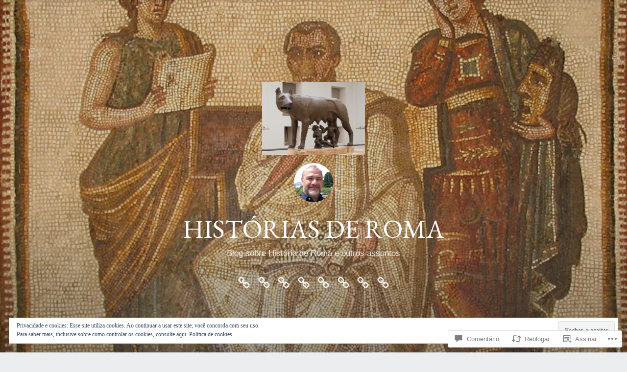

--- FILE ---
content_type: text/css;charset=utf-8
request_url: https://historiasderoma.com/_static/??-eJydUe1uwjAMfKFl1tgY2o9pj4Ka4FFTJ47ihGpvj1tQhTaEJv5E9vnjzhcYswuSKqYKsbnMbU9JIUiMBjmmAS3TX8izIU9AkKSSTesSnAu3dx6w5i4Mlxy0JdhSCrDHhOW85mb4Z2ftMZqq3DxQ2mFGe0yZ5UzaY3Er0PrD+MjgdKpnCcNDtNM5M7Ubsxn2HzcMmnuvbbnUtkejkAJdqxK7ag4vU4E7VQpu1uR65IwFtBi7BOrY2Ve16/ieEm1eQ6FcafL9W5hlvNffy9GO9c17NjsWp7/i58tm/brafLy/rQ8n8GXizw==&cssminify=yes
body_size: 50778
content:
p.comment-likes {
	height: 16px;
	float: none;
	width: 100%;
	clear: both;
	display: block;
	margin-left: -2px;
}

p.comment-not-liked {
	cursor: pointer;
}

p.comment-likes a.view-likers {
	text-decoration: underline;
	border: none;
}

div.comment-likes-overlay {
	color: rgb(85, 85, 85);
	position: absolute;
	font-size: 9pt;
	padding: 0;
	margin: 0;
	
	z-index: 20000;
}

div.comment-likes-overlay div.inner {
	background-color: white;
	border: 1px solid #dfdfdf;
	border-color: rgba(0, 0, 0, 0.1);
	padding: 8px;
	margin: 0;
	max-width: 310px;
	max-height: 250px;
	overflow: hidden;

	-webkit-box-shadow: 0 0 2px rgba(0, 0, 0, 0.15), 0 3px 8px rgba(0, 0, 0, 0.1);
	-moz-box-shadow: 0 0 2px rgba(0, 0, 0, 0.15), 0 3px 8px rgba(0, 0, 0, 0.1);
	box-shadow: 0 0 2px rgba(0, 0, 0, 0.15), 0 3px 8px rgba(0, 0, 0, 0.1);
}

div.comment-likes-overlay div.inner a img {
	text-decoration: none;
	height: 25px;
	width: 25px;
	margin: 2px 10px 2px 2px;
	vertical-align: middle;
}

div.comment-likes-overlay div.inner ul {
	margin: 0;
	padding: 0;
}

div.comment-likes-overlay div.inner ul li {
	float: left;
	display: inline;
	padding: 0;
	margin: 0 0 5px 0;
	
	overflow: hidden;
	white-space: nowrap;
	text-overflow: ellipsis;
}

div.comment-likes-overlay div.inner ul.single li {
	width: 100%; 
}

div.comment-likes-overlay div.inner ul.double li {
	width: 50%; 
}

div.comment-likes-overlay div.inner a,
div.comment-likes-overlay div.inner a:hover {
	text-decoration: none;
	border-bottom: none;
	background: transparent;
}

div.comment-likes-overlay div.inner ul li a span.user-name {
	color: rgb(85, 85, 85);
}

p.comment-likes span.comment-like-feedback {
	font-size: 12px;
	line-height: 1.8em;
	opacity: .8;
	float: left;
	padding: 1px 0 0 5px;
	display: block !important;
}

a.comment-like-link:hover {
	background: transparent;
}

a.comment-like-link span {
	display: none;
}

a.comment-like-link {
	outline: none;
	border: 0 !important;
	text-decoration: none !important;
	padding: 0;
	margin: 0;
	float: left;
	text-decoration: none;
	line-height: 70%;
	background: transparent;
}

a.comment-like-link:before,
div.comment-likes-overlay span.icon {
	-webkit-font-smoothing: antialiased;
	font-family: "Noticons";
	font-size: 20px;
	line-height: .9;
}

div.comment-likes-overlay span.icon {
	color: white;
	height: 100%;
	margin: 0;
	padding: 3px 0 1px 0;
}

a.comment-like-link:before {
	color: #2EA2CC;
	content: '\f408';
	width: 16px;
	display: inline-block;
}

a.comment-like-link.loading {
	-webkit-transition: opacity 2s;
	-moz-transition: opacity 2s;
	-ms-transition: opacity 2s;
	-o-transition: opacity 2s;
	transition: opacity 2s;

	opacity: 0;
}

a.comment-like-link:hover:before,
p.comment-liked a.comment-like-link:before,
p.comment-not-liked:hover a.comment-like-link:before {
	color: #f1831e;
	background: transparent;
}



div.comment-likes-overlay div .slider-nav {
	position: relative;
	clear: both;
	width: 310px;
	height: 40px;
	margin: 15px 0 -15px -12px;
	text-align: center;
	border-top: 1px solid #dfdfdf;
}

div.comment-likes-overlay div .slider-nav em {
	font-style: normal;
}

div.comment-likes-overlay div .slider-nav .prev {
	position: absolute;
	top: 0;
	left: 0;
	display: block;
	width: 40px;
	height: 40px;
	border-right: 1px solid #dfdfdf;
}

div.comment-likes-overlay div .slider-nav .noticon {
	width: 40px;
	height: 40px;
	font-size: 25px;
	line-height: 40px;
}

div.comment-likes-overlay div .slider-nav .next {
	position: absolute;
	top: 0;
	right: 0;
	display: block;
	display: block;
	width: 40px;
	height: 40px;
	border-left: 1px solid #dfdfdf;
}

div.comment-likes-overlay div .slider-nav .position {
	position: absolute;
	top: 0;
	left: 40px;
	bottom: 0;
	right: 40px;
	text-align:center;
}

div.comment-likes-overlay div .slider-nav .position div {
	display: inline;
}

div.comment-likes-overlay div .slider-nav .position em {
	display: inline-block;
	padding: 0 3px;
	font-size: 30px;
	line-height: 40px;
	color: #bbb;
	cursor: pointer;
}

div.comment-likes-overlay div .slider-nav .position .on {
	color: #1e8cbe;
}



div.comment-likes-overlay .swipe {
	overflow: hidden;
	visibility: hidden;
	position: relative;
}

div.comment-likes-overlay .swipe-wrap {
	overflow: hidden;
	position: relative;
}


div.comment-likes-overlay .swipe-wrap > div {
	float: left;
	width: 100%;
	position: relative;
}




@font-face {
  font-family: "Noticons";
  src: url(/i/noticons/./Noticons.eot?) format("embedded-opentype");
  font-weight: normal;
  font-style: normal;
}

@font-face {
  font-family: "Noticons";
  src: url("[data-uri]") format("woff"),
       url(/i/noticons/./Noticons.ttf) format("truetype"),
       url(/i/noticons/./Noticons.svg#Noticons) format("svg");
  font-weight: normal;
  font-style: normal;
}

@media screen and (-webkit-min-device-pixel-ratio:0) {
  @font-face {
    font-family: "Noticons";
    src: url(/i/noticons/./Noticons.svg#Noticons) format("svg");
  }
}




.noticon {
	font-size: 16px;
	vertical-align: top;
	text-align: center;
	-moz-transition: color .1s ease-in 0;
	-webkit-transition: color .1s ease-in 0;
	display: inline-block;
	font-family: "Noticons";
	font-style: normal;
	font-weight: normal;
	font-variant: normal;
	line-height: 1;
	text-decoration: inherit;
	text-transform: none;
	-moz-osx-font-smoothing: grayscale;
	-webkit-font-smoothing: antialiased;
	speak: none;
}




.noticon-404:before { content: "\f423"; }
.noticon-activity:before { content: "\f508"; }
.noticon-add:before { content: "\f8b3"; }
.noticon-add-media:before { content: "\f8d9"; }
.noticon-akismet:before { content: "\f8d2"; }
.noticon-anchor:before { content: "\f509"; }
.noticon-art:before { content: "\f8b4"; }
.noticon-aside:before { content: "\f101"; }
.noticon-atsign:before { content: "\f814"; }
.noticon-attachment:before { content: "\f416"; }
.noticon-audio:before { content: "\f109"; }
.noticon-automattic:before { content: "\f815"; }
.noticon-automattic-blip:before { content: "\f817"; }
.noticon-automattic-ring:before { content: "\f816"; }
.noticon-bell:before { content: "\f8d4"; }
.noticon-bold:before { content: "\f471"; }
.noticon-book:before { content: "\f444"; }
.noticon-bug:before { content: "\f50a"; }
.noticon-bullhorn:before { content: "\f8a5"; }
.noticon-bullseye:before { content: "\f8a0"; }
.noticon-cart:before { content: "\f447"; }
.noticon-category:before { content: "\f301"; }
.noticon-chat:before { content: "\f108"; }
.noticon-checkmark:before { content: "\f418"; }
.noticon-close:before { content: "\f405"; }
.noticon-close-alt:before { content: "\f406"; }
.noticon-cloud:before { content: "\f426"; }
.noticon-cloud-download:before { content: "\f440"; }
.noticon-cloud-upload:before { content: "\f441"; }
.noticon-code:before { content: "\f462"; }
.noticon-codepen:before { content: "\f216"; }
.noticon-cog:before { content: "\f445"; }
.noticon-collapse:before { content: "\f432"; }
.noticon-colors:before { content: "\f8a7"; }
.noticon-comment:before { content: "\f300"; }
.noticon-compact:before { content: "\f807"; }
.noticon-day:before { content: "\f305"; }
.noticon-digg:before { content: "\f221"; }
.noticon-document:before { content: "\f443"; }
.noticon-dot:before { content: "\f428"; }
.noticon-downarrow:before { content: "\f502"; }
.noticon-download:before { content: "\f50b"; }
.noticon-draggable:before { content: "\f436"; }
.noticon-dribbble:before { content: "\f201"; }
.noticon-dropbox:before { content: "\f225"; }
.noticon-dropdown:before { content: "\f433"; }
.noticon-dropdown-left:before { content: "\f434"; }
.noticon-edit:before { content: "\f411"; }
.noticon-ellipsis:before { content: "\f476"; }
.noticon-eventbrite:before { content: "\f8a6"; }
.noticon-expand:before { content: "\f431"; }
.noticon-external:before { content: "\f442"; }
.noticon-facebook:before { content: "\f203"; }
.noticon-facebook-alt:before { content: "\f204"; }
.noticon-fastforward:before { content: "\f458"; }
.noticon-features:before { content: "\f8a8"; }
.noticon-feed:before { content: "\f413"; }
.noticon-flag:before { content: "\f468"; }
.noticon-flickr:before { content: "\f211"; }
.noticon-follow:before { content: "\f801"; }
.noticon-following:before { content: "\f803"; }
.noticon-fonts:before { content: "\f8b5"; }
.noticon-foursquare:before { content: "\f226"; }
.noticon-fullscreen:before { content: "\f474"; }
.noticon-gallery:before { content: "\f103"; }
.noticon-ghost:before { content: "\f8d5"; }
.noticon-gift:before { content: "\f8a4"; }
.noticon-github:before { content: "\f200"; }
.noticon-googleplus:before { content: "\f206"; }
.noticon-googleplus-alt:before { content: "\f218"; }
.noticon-gravatar:before { content: "\f8d0"; }
.noticon-gridview:before { content: "\f808"; }
.noticon-handset:before { content: "\f50c"; }
.noticon-heart:before { content: "\f461"; }
.noticon-help:before { content: "\f457"; }
.noticon-hide:before { content: "\f404"; }
.noticon-hierarchy:before { content: "\f505"; }
.noticon-home:before { content: "\f409"; }
.noticon-horizon:before { content: "\f8d8"; }
.noticon-image:before { content: "\f102"; }
.noticon-info:before { content: "\f455"; }
.noticon-instagram:before { content: "\f215"; }
.noticon-italic:before { content: "\f472"; }
.noticon-jetpack:before { content: "\f8d3"; }
.noticon-key:before { content: "\f427"; }
.noticon-layouts:before { content: "\f8a9"; }
.noticon-leftarrow:before { content: "\f503"; }
.noticon-lightbulb:before { content: "\f8a1"; }
.noticon-link:before { content: "\f107"; }
.noticon-linkedin:before { content: "\f207"; }
.noticon-linkedin-alt:before { content: "\f208"; }
.noticon-localization:before { content: "\f8b2"; }
.noticon-location:before { content: "\f417"; }
.noticon-lock:before { content: "\f470"; }
.noticon-mail:before { content: "\f410"; }
.noticon-maximize:before { content: "\f422"; }
.noticon-medium:before { content: "\f8d6"; }
.noticon-menu:before { content: "\f419"; }
.noticon-microphone:before { content: "\f50d"; }
.noticon-milestone:before { content: "\f806"; }
.noticon-minimize:before { content: "\f421"; }
.noticon-minus:before { content: "\f50e"; }
.noticon-month:before { content: "\f307"; }
.noticon-move:before { content: "\f50f"; }
.noticon-next:before { content: "\f429"; }
.noticon-notice:before { content: "\f456"; }
.noticon-notification:before { content: "\f800"; }
.noticon-paintbrush:before { content: "\f506"; }
.noticon-path:before { content: "\f219"; }
.noticon-pause:before { content: "\f448"; }
.noticon-phone:before { content: "\f437"; }
.noticon-picture:before { content: "\f473"; }
.noticon-pinned:before { content: "\f308"; }
.noticon-pinterest:before { content: "\f209"; }
.noticon-pinterest-alt:before { content: "\f210"; }
.noticon-play:before { content: "\f452"; }
.noticon-plugin:before { content: "\f439"; }
.noticon-plus:before { content: "\f510"; }
.noticon-pocket:before { content: "\f224"; }
.noticon-polldaddy:before { content: "\f217"; }
.noticon-portfolio:before { content: "\f460"; }
.noticon-previous:before { content: "\f430"; }
.noticon-price:before { content: "\f8b0"; }
.noticon-print:before { content: "\f469"; }
.noticon-promoted:before { content: "\f812"; }
.noticon-quote:before { content: "\f106"; }
.noticon-rating-empty:before { content: "\f511"; }
.noticon-rating-full:before { content: "\f512"; }
.noticon-rating-half:before { content: "\f513"; }
.noticon-reader:before { content: "\f8a2"; }
.noticon-reader-alt:before { content: "\f8a3"; }
.noticon-reblog:before { content: "\f805"; }
.noticon-reddit:before { content: "\f222"; }
.noticon-refresh:before { content: "\f420"; }
.noticon-reply:before { content: "\f412"; }
.noticon-reply-alt:before { content: "\f466"; }
.noticon-reply-single:before { content: "\f467"; }
.noticon-rewind:before { content: "\f459"; }
.noticon-rightarrow:before { content: "\f501"; }
.noticon-search:before { content: "\f400"; }
.noticon-send-to-phone:before { content: "\f438"; }
.noticon-send-to-tablet:before { content: "\f454"; }
.noticon-share:before { content: "\f415"; }
.noticon-show:before { content: "\f403"; }
.noticon-shuffle:before { content: "\f514"; }
.noticon-sitemap:before { content: "\f507"; }
.noticon-skip-ahead:before { content: "\f451"; }
.noticon-skip-back:before { content: "\f450"; }
.noticon-skype:before { content: "\f220"; }
.noticon-spam:before { content: "\f424"; }
.noticon-spike:before { content: "\f811"; }
.noticon-spotify:before { content: "\f515"; }
.noticon-squarespace:before { content: "\f8d7"; }
.noticon-standard:before { content: "\f100"; }
.noticon-star:before { content: "\f408"; }
.noticon-status:before { content: "\f105"; }
.noticon-stop:before { content: "\f449"; }
.noticon-stumbleupon:before { content: "\f223"; }
.noticon-subscribe:before { content: "\f463"; }
.noticon-subscribed:before { content: "\f465"; }
.noticon-summary:before { content: "\f425"; }
.noticon-tablet:before { content: "\f453"; }
.noticon-tag:before { content: "\f302"; }
.noticon-time:before { content: "\f303"; }
.noticon-title:before { content: "\f8b6"; }
.noticon-top:before { content: "\f435"; }
.noticon-trapper:before { content: "\f810"; }
.noticon-trash:before { content: "\f407"; }
.noticon-trophy:before { content: "\f804"; }
.noticon-tumblr:before { content: "\f214"; }
.noticon-twitch:before { content: "\f516"; }
.noticon-twitter:before { content: "\f202"; }
.noticon-types:before { content: "\f8b1"; }
.noticon-unapprove:before { content: "\f446"; }
.noticon-unfollow:before { content: "\f802"; }
.noticon-unsubscribe:before { content: "\f464"; }
.noticon-unzoom:before { content: "\f401"; }
.noticon-uparrow:before { content: "\f500"; }
.noticon-user:before { content: "\f304"; }
.noticon-vaultpress:before { content: "\f8d1"; }
.noticon-video:before { content: "\f104"; }
.noticon-videocamera:before { content: "\f517"; }
.noticon-vimeo:before { content: "\f212"; }
.noticon-warning:before { content: "\f414"; }
.noticon-website:before { content: "\f475"; }
.noticon-week:before { content: "\f306"; }
.noticon-wordads:before { content: "\f813"; }
.noticon-wordpress:before { content: "\f205"; }
.noticon-xpost:before { content: "\f504"; }
.noticon-youtube:before { content: "\f213"; }
.noticon-zoom:before { content: "\f402"; }




.noticon-like:before { content: "\f408"; }




@font-face {
	font-family: Genericons;
	src: url(/wp-content/mu-plugins/jetpack-plugin/sun/_inc/genericons/genericons/./Genericons.eot);
	src: url(/wp-content/mu-plugins/jetpack-plugin/sun/_inc/genericons/genericons/./Genericons.eot?) format("embedded-opentype");
	font-weight: 400;
	font-style: normal;
}

@font-face {
	font-family: Genericons;
	src:
		url([data-uri]) format("woff"),
       url(/wp-content/mu-plugins/jetpack-plugin/sun/_inc/genericons/genericons/./Genericons.ttf) format("truetype"),
		url(/wp-content/mu-plugins/jetpack-plugin/sun/_inc/genericons/genericons/./Genericons.svg#Genericons) format("svg");
	font-weight: 400;
	font-style: normal;
}

@media screen and (-webkit-min-device-pixel-ratio: 0) {

	@font-face {
		font-family: Genericons;
		src: url(/wp-content/mu-plugins/jetpack-plugin/sun/_inc/genericons/genericons/./Genericons.svg#Genericons) format("svg");
	}
}




.genericon {
	font-size: 16px;
	vertical-align: top;
	text-align: center;
	transition: color 0.1s ease-in 0;
	display: inline-block;
	font-family: Genericons;
	font-style: normal;
	font-weight: 400;
	font-variant: normal;
	line-height: 1;
	text-decoration: inherit;
	text-transform: none;
	-moz-osx-font-smoothing: grayscale;
	-webkit-font-smoothing: antialiased;
	speak: none;
}




.genericon-rotate-90 {
	transform: rotate(90deg);
	filter: progid:DXImageTransform.Microsoft.BasicImage(rotation=1);
}

.genericon-rotate-180 {
	transform: rotate(180deg);
	filter: progid:DXImageTransform.Microsoft.BasicImage(rotation=2);
}

.genericon-rotate-270 {
	transform: rotate(270deg);
	filter: progid:DXImageTransform.Microsoft.BasicImage(rotation=3);
}

.genericon-flip-horizontal {
	transform: scale(-1, 1);
}

.genericon-flip-vertical {
	transform: scale(1, -1);
}




.genericon-404::before {
	content: "\f423";
}

.genericon-activity::before {
	content: "\f508";
}

.genericon-anchor::before {
	content: "\f509";
}

.genericon-aside::before {
	content: "\f101";
}

.genericon-attachment::before {
	content: "\f416";
}

.genericon-audio::before {
	content: "\f109";
}

.genericon-bold::before {
	content: "\f471";
}

.genericon-book::before {
	content: "\f444";
}

.genericon-bug::before {
	content: "\f50a";
}

.genericon-cart::before {
	content: "\f447";
}

.genericon-category::before {
	content: "\f301";
}

.genericon-chat::before {
	content: "\f108";
}

.genericon-checkmark::before {
	content: "\f418";
}

.genericon-close::before {
	content: "\f405";
}

.genericon-close-alt::before {
	content: "\f406";
}

.genericon-cloud::before {
	content: "\f426";
}

.genericon-cloud-download::before {
	content: "\f440";
}

.genericon-cloud-upload::before {
	content: "\f441";
}

.genericon-code::before {
	content: "\f462";
}

.genericon-codepen::before {
	content: "\f216";
}

.genericon-cog::before {
	content: "\f445";
}

.genericon-collapse::before {
	content: "\f432";
}

.genericon-comment::before {
	content: "\f300";
}

.genericon-day::before {
	content: "\f305";
}

.genericon-digg::before {
	content: "\f221";
}

.genericon-document::before {
	content: "\f443";
}

.genericon-dot::before {
	content: "\f428";
}

.genericon-downarrow::before {
	content: "\f502";
}

.genericon-download::before {
	content: "\f50b";
}

.genericon-draggable::before {
	content: "\f436";
}

.genericon-dribbble::before {
	content: "\f201";
}

.genericon-dropbox::before {
	content: "\f225";
}

.genericon-dropdown::before {
	content: "\f433";
}

.genericon-dropdown-left::before {
	content: "\f434";
}

.genericon-edit::before {
	content: "\f411";
}

.genericon-ellipsis::before {
	content: "\f476";
}

.genericon-expand::before {
	content: "\f431";
}

.genericon-external::before {
	content: "\f442";
}

.genericon-facebook::before {
	content: "\f203";
}

.genericon-facebook-alt::before {
	content: "\f204";
}

.genericon-fastforward::before {
	content: "\f458";
}

.genericon-feed::before {
	content: "\f413";
}

.genericon-flag::before {
	content: "\f468";
}

.genericon-flickr::before {
	content: "\f211";
}

.genericon-foursquare::before {
	content: "\f226";
}

.genericon-fullscreen::before {
	content: "\f474";
}

.genericon-gallery::before {
	content: "\f103";
}

.genericon-github::before {
	content: "\f200";
}

.genericon-googleplus::before {
	content: "\f206";
}

.genericon-googleplus-alt::before {
	content: "\f218";
}

.genericon-handset::before {
	content: "\f50c";
}

.genericon-heart::before {
	content: "\f461";
}

.genericon-help::before {
	content: "\f457";
}

.genericon-hide::before {
	content: "\f404";
}

.genericon-hierarchy::before {
	content: "\f505";
}

.genericon-home::before {
	content: "\f409";
}

.genericon-image::before {
	content: "\f102";
}

.genericon-info::before {
	content: "\f455";
}

.genericon-instagram::before {
	content: "\f215";
}

.genericon-italic::before {
	content: "\f472";
}

.genericon-key::before {
	content: "\f427";
}

.genericon-leftarrow::before {
	content: "\f503";
}

.genericon-link::before {
	content: "\f107";
}

.genericon-linkedin::before {
	content: "\f207";
}

.genericon-linkedin-alt::before {
	content: "\f208";
}

.genericon-location::before {
	content: "\f417";
}

.genericon-lock::before {
	content: "\f470";
}

.genericon-mail::before {
	content: "\f410";
}

.genericon-maximize::before {
	content: "\f422";
}

.genericon-menu::before {
	content: "\f419";
}

.genericon-microphone::before {
	content: "\f50d";
}

.genericon-minimize::before {
	content: "\f421";
}

.genericon-minus::before {
	content: "\f50e";
}

.genericon-month::before {
	content: "\f307";
}

.genericon-move::before {
	content: "\f50f";
}

.genericon-next::before {
	content: "\f429";
}

.genericon-notice::before {
	content: "\f456";
}

.genericon-paintbrush::before {
	content: "\f506";
}

.genericon-path::before {
	content: "\f219";
}

.genericon-pause::before {
	content: "\f448";
}

.genericon-phone::before {
	content: "\f437";
}

.genericon-picture::before {
	content: "\f473";
}

.genericon-pinned::before {
	content: "\f308";
}

.genericon-pinterest::before {
	content: "\f209";
}

.genericon-pinterest-alt::before {
	content: "\f210";
}

.genericon-play::before {
	content: "\f452";
}

.genericon-plugin::before {
	content: "\f439";
}

.genericon-plus::before {
	content: "\f510";
}

.genericon-pocket::before {
	content: "\f224";
}

.genericon-polldaddy::before {
	content: "\f217";
}

.genericon-portfolio::before {
	content: "\f460";
}

.genericon-previous::before {
	content: "\f430";
}

.genericon-print::before {
	content: "\f469";
}

.genericon-quote::before {
	content: "\f106";
}

.genericon-rating-empty::before {
	content: "\f511";
}

.genericon-rating-full::before {
	content: "\f512";
}

.genericon-rating-half::before {
	content: "\f513";
}

.genericon-reddit::before {
	content: "\f222";
}

.genericon-refresh::before {
	content: "\f420";
}

.genericon-reply::before {
	content: "\f412";
}

.genericon-reply-alt::before {
	content: "\f466";
}

.genericon-reply-single::before {
	content: "\f467";
}

.genericon-rewind::before {
	content: "\f459";
}

.genericon-rightarrow::before {
	content: "\f501";
}

.genericon-search::before {
	content: "\f400";
}

.genericon-send-to-phone::before {
	content: "\f438";
}

.genericon-send-to-tablet::before {
	content: "\f454";
}

.genericon-share::before {
	content: "\f415";
}

.genericon-show::before {
	content: "\f403";
}

.genericon-shuffle::before {
	content: "\f514";
}

.genericon-sitemap::before {
	content: "\f507";
}

.genericon-skip-ahead::before {
	content: "\f451";
}

.genericon-skip-back::before {
	content: "\f450";
}

.genericon-spam::before {
	content: "\f424";
}

.genericon-spotify::before {
	content: "\f515";
}

.genericon-standard::before {
	content: "\f100";
}

.genericon-star::before {
	content: "\f408";
}

.genericon-status::before {
	content: "\f105";
}

.genericon-stop::before {
	content: "\f449";
}

.genericon-stumbleupon::before {
	content: "\f223";
}

.genericon-subscribe::before {
	content: "\f463";
}

.genericon-subscribed::before {
	content: "\f465";
}

.genericon-summary::before {
	content: "\f425";
}

.genericon-tablet::before {
	content: "\f453";
}

.genericon-tag::before {
	content: "\f302";
}

.genericon-time::before {
	content: "\f303";
}

.genericon-top::before {
	content: "\f435";
}

.genericon-trash::before {
	content: "\f407";
}

.genericon-tumblr::before {
	content: "\f214";
}

.genericon-twitch::before {
	content: "\f516";
}

.genericon-twitter::before {
	content: "\f202";
}

.genericon-unapprove::before {
	content: "\f446";
}

.genericon-unsubscribe::before {
	content: "\f464";
}

.genericon-unzoom::before {
	content: "\f401";
}

.genericon-uparrow::before {
	content: "\f500";
}

.genericon-user::before {
	content: "\f304";
}

.genericon-video::before {
	content: "\f104";
}

.genericon-videocamera::before {
	content: "\f517";
}

.genericon-vimeo::before {
	content: "\f212";
}

.genericon-warning::before {
	content: "\f414";
}

.genericon-website::before {
	content: "\f475";
}

.genericon-week::before {
	content: "\f306";
}

.genericon-wordpress::before {
	content: "\f205";
}

.genericon-xpost::before {
	content: "\f504";
}

.genericon-youtube::before {
	content: "\f213";
}

.genericon-zoom::before {
	content: "\f402";
}







html {
	font-family: sans-serif;

	-webkit-text-size-adjust: 100%;
		-ms-text-size-adjust: 100%;
}

body {
	margin: 0;
}

article,
aside,
details,
figcaption,
figure,
footer,
header,
hgroup,
main,
menu,
nav,
section {
	display: block;
}

summary {
	display: list-item;
}

audio,
canvas,
progress,
video {
	display: inline-block;
	vertical-align: baseline;
}

audio:not([controls]) {
	display: none;
	height: 0;
}

[hidden],
template {
	display: none;
}

a {
	background-color: transparent;
}

a:active,
a:hover {
	outline: 0;
}

abbr[title] {
	border-bottom: 1px dotted;
}

b,
strong {
	font-weight: 700;
}

dfn {
	font-style: italic;
}

h1 {
	margin: .67em 0;
	font-size: 2em;
}

mark {
	color: #000;
	background: #ff0;
}

small {
	font-size: 80%;
}

sub,
sup {
	position: relative;
	font-size: 75%;
	line-height: 0;
	vertical-align: baseline;
}

sup {
	top: -.5em;
}

sub {
	bottom: -.25em;
}

img {
	max-width: 100%;
	height: auto;
	border: 0;
}

svg:not(:root) {
	overflow: hidden;
}

figure {
	margin: 1em 40px;
}

hr {
	box-sizing: content-box;
	height: 0;
}

pre {
	overflow: auto;
}

code,
kbd,
pre,
samp {
	font-family: Monaco, Consolas, "Andale Mono", "DejaVu Sans Mono", monospace;
	font-size: 1em;
}

button,
input,
optgroup,
select,
textarea {
	margin: 0;
	font: inherit;
	color: inherit;
}

button {
	overflow: visible;
}

button,
select {
	text-transform: none;
}

button,
html input[type="button"],
input[type="reset"],
input[type="submit"] {
	cursor: pointer;

	-webkit-appearance: button;
}

button[disabled],
html input[disabled] {
	cursor: default;
}

button::-moz-focus-inner,
input::-moz-focus-inner {
	padding: 0;
	border: 0;
}

input {
	line-height: normal;
}

input[type="checkbox"],
input[type="radio"] {
	box-sizing: border-box;
	padding: 0;
}

input[type="number"]::-webkit-inner-spin-button,
input[type="number"]::-webkit-outer-spin-button {
	height: auto;
}

input[type="search"] {
	box-sizing: content-box;

	-webkit-appearance: textfield;
}

input[type="search"]::-webkit-search-cancel-button,
input[type="search"]::-webkit-search-decoration {
	-webkit-appearance: none;
}

fieldset {
	margin: 0 2px;
	padding: .35em .625em .75em;
	border: 1px solid #c0c0c0;
}

legend {
	padding: 0;
	border: 0;
}

textarea {
	overflow: auto;
}

optgroup {
	font-weight: 700;
}

table {
	border-spacing: 0;
	border-collapse: collapse;
}

td,
th {
	padding: 0;
}



body {
	background: #fff;
}

body,
button,
input,
select,
textarea {
	font-family: Georgia, "Times New Roman", serif;
	font-size: 18px;
	line-height: 1.75;
	color: #383838;
}

select {
	font-size: 13px;
}

h1,
h2,
h3,
h4,
h5,
h6 {
	margin-top: .875em;
	margin-bottom: .875em;
	font-family: -apple-system, BlinkMacSystemFont, "Segoe UI", "Roboto", "Oxygen-Sans", "Ubuntu", "Cantarell", "Helvetica Neue", sans-serif;
	line-height: 1.1;
	color: #333332;
}

h1 {
	font-size: 32px;
	margin-bottom: .4375em;
}

h2 {
	font-size: 24px;
	margin-bottom: .4375em;
}

h3 {
	font-size: 19px;
}

h4 {
	font-size: 15px;
}

h5 {
	font-size: 14px;
}

h6 {
	font-size: 13px;
}

h5,
h6 {
	line-height: 1.3;
}

hr {
	height: 1px;
	margin: 1.75em 0;
	border: 0;
	background-color: #ccc;
}

p {
	margin-bottom: .875em;
}

ul,
ol {
	margin: 0 0 1.75em 2em;
	padding: 0;
	list-style-position: outside;
}

ul ul,
ol ul,
ul ol,
ol ol {
	margin-bottom: 0;
	margin-left: 2em;
}

ul li,
ol li {
	margin-top: .4375em;
}

ul {
	list-style-type: disc;
}

ol {
	list-style-type: decimal;
}

dt {
	font-weight: 700;
}

dd {
	margin: .4375em 1.75em 1.75em;
}

b,
strong {
	font-weight: 700;
}

dfn,
cite,
em,
i {
	font-style: italic;
}

blockquote {
	margin: 1.75em .875em 1.75em -1.9em;
	padding: 0 0 0 1.75em;
	font-family: Georgia, "Times New Roman", serif;
	font-style: italic;
	border: solid #0087be;
	border-width: 0 0 0 3px;
}

.comments-area blockquote {
	margin-left: 0;
}

blockquote blockquote {
	margin-left: 1.75em;
}

blockquote.aligncenter,
blockquote.alignleft,
blockquote.alignright {
	padding: .875em 0;
	font-family: Georgia, "Times New Roman", serif;
	font-size: 20px;
	font-style: italic;
	text-align: center;
	color: #a5a5a5;
	border: 0;
}
blockquote.alignright,
blockquote.alignleft {
	max-width: 100%;
	padding: 0;
	margin-left: auto;
	margin-right: auto;
	text-align: left;
}

blockquote cite {
	display: block;
	margin-top: .875em;
	font-size: .875em;
	font-weight: bold;
}

blockquote cite:before {
	margin-right: .21875em;
	margin-left: 0;
	content: "\2014";
	font-weight: normal;
}

blockquote h1,
blockquote h2,
blockquote h3,
blockquote h4 {
	font-family: inherit;
	font-weight: normal;
}

address {
	margin: 0 0 1.75em;
}

pre {
	overflow: auto;
	max-width: 100%;
	padding: 1.75em;
	font-family: Monaco, Consolas, "Andale Mono", "DejaVu Sans Mono", monospace;
	line-height: 1.75;
	background: #f5f5f5;
}

pre,
code,
kbd,
tt,
var {
	font-size: 18px;
}

pre pre,
pre code,
pre kbd,
pre tt,
pre var {
	background: transparent;
}

code,
kbd,
tt,
var {
	padding: 2px 5px 2px 5px;
	font-family: Monaco, Consolas, "Andale Mono", "DejaVu Sans Mono", monospace;
	background: #eee;
}

abbr,
acronym {
	cursor: help;
	border-bottom: 1px dotted #666;
}

mark,
ins {
	text-decoration: none;
	background: #fff9c0;
}

sup,
sub {
	position: relative;
	height: 0;
	font-size: 75%;
	line-height: 0;
	vertical-align: baseline;
}

sup {
	bottom: 1ex;
}

sub {
	top: .5ex;
}

small {
	font-size: 75%;
}

big {
	font-size: 125%;
}

figure {
	margin: 0;
}

table {
	width: 100%;
	margin: 0 0 1.75em;
	font-size: 90%;
}

th {
	font-weight: 700;
}

textarea {
	overflow: auto;
	width: 95%;
	padding-left: 3px;
	vertical-align: top;
}

a {
	text-decoration: none;
	color: #0087be;
}

a:visited {
	text-decoration: none;
	color: #0087be;
}

a:hover {
	text-decoration: underline;
}

a:hover,
a:focus,
a:active {
	color: #00aadc;
}

a:focus,
a:active,
button:focus,
button:active {
	outline: thin dotted;
}

table,
th,
td {
	border: 1px solid #ddd;
}

table {
	
	width: 100%;
	margin: 0 0 1.75em;
	border-spacing: 0;
	border-collapse: separate;
	border-width: 1px 0 0 1px;
}

caption,
th,
td {
	font-weight: normal;
	text-align: left;
}

th {
	font-weight: 700;
	border-width: 0 1px 1px 0;
}

td {
	border-width: 0 1px 1px 0;
}

th,
td {
	padding: .4375em;
	word-break: break-word;
}

.wp-block-cover.has-white-background-color .wp-block-cover__inner-container {
	color: #383838;
}



button,
input,
select,
textarea {
	max-width: 100%;
	margin: 0;
	font: inherit;
	vertical-align: middle;
}

button:focus,
input:focus,
button:active,
input:active {
	outline: 0;
}

.button,
.more-link,
button,
input[type="button"],
input[type="reset"],
input[type="submit"],
.posts-navigation .nav-links a,
#content #infinite-handle span button {
	display: inline-block;
	box-sizing: content-box;
	padding: .4375em .875em;
	cursor: pointer;
	-webkit-transition: background 120ms ease-in-out, box-shadow 120ms ease-in-out;
			transition: background 120ms ease-in-out, box-shadow 120ms ease-in-out;
	font-family: -apple-system, BlinkMacSystemFont, "Segoe UI", "Roboto", "Oxygen-Sans", "Ubuntu", "Cantarell", "Helvetica Neue", sans-serif;
	font-size: 16px;
	font-weight: 400;
	font-style: normal;
	text-decoration: none;
	color: #fff;
	border: solid 1px transparent;
	border-radius: 3px;
	background: #0087be;

	-webkit-font-smoothing: antialiased;
	-moz-osx-font-smoothing: grayscale;
}

.button:focus,
.button:active,
.more-link:focus,
.more-link:active,
button:focus,
input[type="button"]:focus,
input[type="reset"]:focus,
input[type="submit"]:focus,
.posts-navigation .nav-links a:focus,
#content #infinite-handle span button:focus,
button:active,
input[type="button"]:active,
input[type="reset"]:active,
input[type="submit"]:active,
.posts-navigation .nav-links a:active,
#content #infinite-handle span button:active {
	outline: 0;
	background: #767676;
	box-shadow: inset 0 2px 2px rgba(0, 0, 0, .25), 0 0 0 6px rgba(0, 0, 0, .08);
}

.button:hover,
.more-link:hover,
button:hover,
input[type="button"]:hover,
input[type="reset"]:hover,
input[type="submit"]:hover,
.posts-navigation .nav-links a:hover,
#content #infinite-handle span button:hover {
	text-decoration: none;
	color: #fff;
	background: #767676;
}

.button:visited,
.more-link:visited {
	color: white;
}

.more-link {
	display: block;
	clear: both;
	width: 130px;
	margin: .4375em 0 1.75em;
	text-align: center;
}

input + button,
input + input[type="button"],
input + input[type="reset"],
input + input[type="submit"],
input + .posts-navigation .nav-links a,
input + #content #infinite-handle span button,
label + button,
label + input[type="button"],
label + input[type="reset"],
label + input[type="submit"],
label + .posts-navigation .nav-links a,
label + #content #infinite-handle span button {
	margin-left: .21875em;
}

input[type="text"],
input[type="password"],
input[type="email"],
input[type="search"],
input[type="url"],
textarea {
	box-sizing: border-box;
	-webkit-transition: color 160ms ease, border-color 160ms ease, box-shadow 160ms ease;
			transition: color 160ms ease, border-color 160ms ease, box-shadow 160ms ease;
	font-family: Georgia, "Times New Roman", serif;
	color: #404040;
	border: 1px solid #a1a1a1;
	border-radius: 3px;

	-webkit-appearance: none;
	-webkit-font-smoothing: antialiased;
	-moz-osx-font-smoothing: grayscale;
}

input[type="text"]:focus,
input[type="password"]:focus,
input[type="email"]:focus,
input[type="search"]:focus,
input[type="url"]:focus,
textarea:focus {
	border-color: #0087be;
	outline: 0;
	box-shadow: 0 0 3px rgba(87, 173, 104, .15) inset;
}

input[type="text"],
input[type="password"],
input[type="email"],
input[type="search"],
input[type="url"] {
	height: 1.75em;
	padding: 0 .875em;
	line-height: 2;
}

textarea {
	padding: .4375em .875em;
}

input[type="checkbox"],
input[type="radio"] {
	position: relative;
	top: 0;
	box-sizing: border-box;
	margin-right: .1em;
	padding: 0;
	line-height: 1;
	vertical-align: baseline;
}

.entry-content input[type="checkbox"],
.entry-content input[type="radio"],
.entry-summary input[type="checkbox"],
.entry-summary input[type="radio"] {
	top: -.1em;
}

button::-moz-focus-inner,
input::-moz-focus-inner {
	padding: 0;
	border: 0;
}

:focus,
:active {
	outline: 0;
}



.site-content .nav-previous {
	float: left;
}

.site-content .nav-next {
	float: right;
	text-align: right;
}



.menu-toggle {
	margin: 0 auto;
	display: block;
	padding: .4375em .875em;
	-webkit-transition: background 200ms ease-in-out, box-shadow 200ms ease-in-out, color 200ms ease-in-out;
			transition: background 200ms ease-in-out, box-shadow 200ms ease-in-out, color 200ms ease-in-out;
	font-family: -apple-system, BlinkMacSystemFont, "Segoe UI", "Roboto", "Oxygen-Sans", "Ubuntu", "Cantarell", "Helvetica Neue", sans-serif;
	font-size: 17px;
	font-weight: bold;
	line-height: 1;	
	border: solid 2px currentColor;
	border-radius: 4px;
	background: none;
	color: #383838;

	-webkit-font-smoothing: antialiased;
}

.menu-toggle:hover,
.menu-toggle:focus,
.menu-toggle:active {
	text-decoration: none;
	color: #7e7f80;
	outline: 0;
	background: transparent;
}

.menu-toggle:focus,
.menu-toggle:active {
	box-shadow: 0 0 0 6px rgba(187, 199, 211, .17);
}

.toggled .menu-toggle:before {
	top: 3px;
	position: relative;
	content: "\f405";
	font-family: Genericons;
	line-height: .65;
	margin-right: 3px;
	font-size: 16px;
	-webkit-transform: scale(1.5);
		-ms-transform: scale(1.5);
			transform: scale(1.5);
}



.posts-navigation {
	margin-top: 1.75em;
	padding-top: 1.75em;
	border-top: solid 1px #ddd;
}

.infinite-scroll .posts-navigation {
	display: none;
}

.posts-navigation .nav-links a {
	font-size: 15px;
}

.posts-navigation .nav-links .nav-previous a:before,
.posts-navigation .nav-links .nav-next a:after {
	position: relative;
	top: 0;
}

.posts-navigation .nav-links .nav-previous a:before {
	margin-right: .4375em;
	content: "\2190" ;
}

.posts-navigation .nav-links .nav-next a:after {
	margin-left: .4375em;
	content: "\2192" ;
}



.post-navigation {
	margin-top: 2.675em;
	padding: .4375em 0;
	font-family: -apple-system, BlinkMacSystemFont, "Segoe UI", "Roboto", "Oxygen-Sans", "Ubuntu", "Cantarell", "Helvetica Neue", sans-serif;
	border-bottom: solid 1px #ddd;
	border-top: solid 1px #ddd;
}

.post-navigation .nav-links {
	font-size: 15px;
}

.post-navigation .nav-links a {
	display: inline-block;
	padding: .21875em 0;
	-webkit-transition: color 140ms ease-in-out;
			transition: color 140ms ease-in-out;
	font-weight: normal;
	vertical-align: middle;
	color: #b6b6b4;
}

.post-navigation .nav-links a:hover,
.post-navigation .nav-links a:focus,
.post-navigation .nav-links a:active {
	text-decoration: none;
	color: #747471;
}

.post-navigation .nav-links .nav-previous a:before,
.post-navigation .nav-links .nav-next a:after {
	position: relative;
	display: inline-block;
	margin: 0;
	font-family: "Genericons";
	vertical-align: middle;
	-webkit-font-smoothing: antialiased;
	-moz-osx-font-smoothing: grayscale;
}

.post-navigation .nav-links .nav-previous {
	clear: both;
	margin: 0 0 0 -.21875em;
	width: 100%;
}

.post-navigation .nav-links .nav-previous a:before {
	margin-right: .21875em;
	content: "\f431";
	-webkit-transform: rotate(90deg);
		-ms-transform: rotate(90deg);
			transform: rotate(90deg);
}

.post-navigation .nav-links .nav-next {
	margin: 0 -.21875em 0 0;
}

.post-navigation .nav-links .nav-next a:after {
	margin-left: .21875em;
	content: "\f432";
	-webkit-transform: rotate(90deg);
		-ms-transform: rotate(90deg);
			transform: rotate(90deg);
}



.comment-navigation {
	padding: 0;
	border: none;
}

.comments-area #comment-nav-above {
	padding-bottom: .21875em;
}

.comments-area #comment-nav-above + .comment-list > li.comment:last-child {
	padding-bottom: 1.75em;
	border-bottom-width: 1px;
}

.comments-area #comment-nav-above + .comment-list > li.comment:last-child .reply {
	margin-bottom: 0;
}

#comment-nav-below {
	padding-top: .21875em;
}



.main-navigation {
	display: block;
	clear: both;
	width: 100%;
	margin: 0 auto;
	font-family: -apple-system, BlinkMacSystemFont, "Segoe UI", "Roboto", "Oxygen-Sans", "Ubuntu", "Cantarell", "Helvetica Neue", sans-serif;
	font-size: 17px;
	font-weight: 700;
	text-align: left;
}
.main-navigation a {
	display: block;
	padding: .20875em .4375em;
	text-decoration: none;
	-webkit-transition: color 140ms ease-in-out;
			transition: color 140ms ease-in-out;
}
.main-navigation ul {
	display: none;
	margin: 0;
	padding-left: 0;
	list-style: none;
}
.main-navigation li {
	border-top: 1px solid #ccc;
	position: relative;
	display: inline-block;
	margin-top: .4375em;
	padding-top: .4375em;
	line-height: 1.3;
	width: 100%;
}
.main-navigation ul:first-child > li:first-child {
	border-top: 0;
}

.main-navigation > div > ul > li.current-menu-item > a,
.main-navigation > div > ul > li.current_page_item > a {
	color: #00aadc;
}


.menu-toggle,
.main-navigation.toggled ul {
	display: block;
}

.menu-toggle:before {
	display: inline-block;
	margin-right: 5px;
	content: "\2630";
}

.main-navigation ul a {
	padding-left: 1.75em;
	padding-right: 1.75em;
}

.main-navigation ul ul a {
	padding-left: 3.5em;
}

.main-navigation ul ul ul a {
	padding-left: 5.25em;
}

.main-navigation ul ul ul ul a {
	padding-left: 7em;
}

.main-navigation ul ul ul ul ul a {
	padding-left: 8.75em;
}

.main-navigation ul ul ul ul ul ul a {
	padding-left: 10.5em;
}

.has-header-image .menu-toggle {
	color: white;
	border-color: white;
}




.screen-reader-text {
	position: absolute !important;
	overflow: hidden;
	clip: rect(1px, 1px, 1px, 1px);
	width: 1px;
	height: 1px;
}

.screen-reader-text:focus {
	z-index: 100000;
	top: 7px;
	right: auto;
	left: 5px;
	display: block;
	clip: auto !important;
	width: auto;
	height: auto;
	padding: 15px 23px 14px;
	font-size: 15px;
	font-weight: 700;
	line-height: normal;
	text-decoration: none;
	color: #21759b;
	outline: solid 1px;
	background-color: #f1f1f1;
	box-shadow: 0 0 2px 2px rgba(0, 0, 0, .25);
}



.entry-author:before,
.comment-author:before,
.site-branding:before,
.entry-content:before,
.entry-footer:before,
.site-logo:before,
.gallery:before,
.nav-links:before,
.post-tags:before,
.content-wrapper:before,
.jetpack-social-navigation:before,
.site-content:before,
.footer-widgets:before,
.entry-author:after,
.comment-author:after,
.site-branding:after,
.entry-content:after,
.entry-footer:after,
.site-logo:after,
.gallery:after,
.nav-links:after,
.post-tags:after,
.content-wrapper:after,
.jetpack-social-navigation:after,
.site-content:after,
.footer-widgets:after {
	display: table;
	content: " ";
}

.entry-author:after,
.comment-author:after,
.site-branding:after,
.entry-content:after,
.entry-footer:after,
.site-logo:after,
.gallery:after,
.nav-links:after,
.post-tags:after,
.content-wrapper:after,
.jetpack-social-navigation:after,
.site-content:after,
.footer-widgets:after {
	clear: both;
}



.entry-header,
.entry-content,
.entry-summary,
.entry-meta,
.comment-content,
.widget {
	word-wrap: break-word;
}

img[class*="wp-image-"] {
	vertical-align: middle;
	border-radius: 3px;
}

.wp-post-image {
	display: block;
	margin: 0 auto;
	vertical-align: middle;
	border-radius: 3px;
}

.entry-header + .wp-post-image {
	margin-top: 1.75em;
}

a.more-link .meta-nav {
	display: none;
}

.entry-content,
.entry-summary {
	margin: 0 0 .875em;
	font-size: 17px;
}

.post-image-link + .entry-content,
.post-image-link + .entry-summary,
.wp-post-image + .entry-content,
.wp-post-image + .entry-summary,
.entry-header + .entry-content,
.entry-header + .entry-summary {
	margin-top: 1.75em;
}

.entry-header + .entry-content,
.entry-header + .entry-summary {
	margin-top: .875em;
}

.entry-content {
	margin-top: 0;
}

body:not(.single) .hentry.empty-content .entry-content {
	margin-top: 0;
}

.entry-content .sharedaddy {
	margin: 1.75em 0;
}

.entry-content + .entry-footer,
.entry-summary + .entry-footer {
	margin-top: 1.75em;
}

body:not(.single) .entry-content + .entry-footer,
body:not(.single) .entry-summary + .entry-footer {
	margin-top: .875em;
}

.entry-footer > ul,
.entry-footer > span,
.entry-footer > div {
	margin: 1.75em 0 0;
}

.entry-content,
.entry-summary,
.page-content {
	font-family: Georgia, "Times New Roman", serif;
}

.entry-content .subtitle {
	margin-top: -5px;
	margin-bottom: 1.75em;
	font-family: Georgia, "Times New Roman", serif;
	font-size: 24px;
	font-weight: normal;
	font-style: italic;
	line-height: 1.2;
}

div#jp-relatedposts h3.jp-relatedposts-headline em {
	font-family: -apple-system, BlinkMacSystemFont, "Segoe UI", "Roboto", "Oxygen-Sans", "Ubuntu", "Cantarell", "Helvetica Neue", sans-serif;
}

.site .comments-area > :first-child,
.site #jp-post-flair > :first-child,
.site .taxonomy-description > :first-child,
.site .comment-content > :first-child,
.site .entry-footer > :first-child,
.site .entry-caption > :first-child,
.site .entry-header > :first-child,
.site .entry-content > :first-child,
.site .entry-summary > :first-child,
.site .entry-meta > :first-child,
.site .page-content > :first-child,
.site .page-header > :first-child,
.site .widget > :first-child,
.site blockquote > :first-child {
	margin-top: 0;
}

.site .comments-area > :last-child,
.site #jp-post-flair > :last-child,
.site .taxonomy-description > :last-child,
.site .comment-content > :last-child,
.site .entry-footer > :last-child,
.site .entry-caption > :last-child,
.site .entry-header > :last-child,
.site .entry-content > :last-child,
.site .entry-summary > :last-child,
.site .entry-meta > :last-child,
.site .page-content > :last-child,
.site .page-header > :last-child,
.site .widget > :last-child,
.site blockquote > :last-child {
	margin-bottom: 0;
}

.alignleft {
	display: inline;
	float: left;
	margin-right: 1.75em;
}

.alignright {
	display: inline;
	float: right;
	margin-left: 1.75em;
}

.aligncenter {
	display: block;
	clear: both;
	margin: .875em auto;
}

img.alignleft {
	margin: 5px 20px 10px 0;
}

img.alignright {
	margin: 5px 0 10px 20px;
}

img.aligncenter {
	margin: .4375em auto .875em;
}



.page-content .wp-smiley,
.entry-content .wp-smiley,
.comment-content .wp-smiley {
	margin-top: 0;
	margin-bottom: 0;
	padding: 0;
	border: none;
}

.wp-caption {
	max-width: 100%;
	margin-bottom: 1.75em;
}

.wp-caption.aligncenter,
.wp-caption.alignleft,
.wp-caption.alignright {
	margin-bottom: 1.75em;
}

.wp-caption img {
	display: block;
	max-width: 98%;
	margin: 5px auto 0;
}

.wp-caption-text,
.wp-caption-dd {
	clear: both;
	font-size: 75%;
	font-weight: 400;
	font-style: italic;
	text-align: center;
	color: #939393;
	width: 100%;
}

.wp-caption-text strong,
.wp-caption-dd strong {
	color: #454545;
}

.wp-caption .wp-caption-text,
.wp-caption .wp-caption-dd {
	margin: .875em 0;
}


embed,
iframe,
object {
	max-width: 100%;
}

img.grav-hijack,
img.no-grav {
    border-radius: 80px;
    border: none;
}



.tiled-gallery {
	margin: 1.75em 0;
}

.tiled-gallery a:focus {
	outline: 0;
}

.gallery {
	margin: 1.75em 0;
}

.hentry .entry-content > .gallery:first-child {
	margin-top: .875em;
}

.gallery-item {
	position: relative;
	float: left;
	overflow: hidden;
	width: 100%;
	margin: 1.75em 0 0 4px;
}

.gallery-icon {
	text-align: center;
}

.gallery-icon a {
	display: block;
	outline: 0;
}

.gallery-icon img {
	line-height: 1;
	vertical-align: middle;
	border-radius: 3px;
}

.gallery-columns-1 .gallery-item {
	max-width: 100%;
}

.gallery-columns-1 .gallery-item:first-child {
	margin-top: 0;
}

.gallery-columns-2 .gallery-item {
	max-width: -webkit-calc(50% - 2px);
	max-width:				 calc(50% - 2px);
}

.gallery-columns-2 .gallery-item:nth-child(-n+2) {
	margin-top: 0;
}

.gallery-columns-3 .gallery-item {
	max-width: -webkit-calc(100%/3 - 5px*2/3);
	max-width:				 calc(100%/3 - 5px*2/3);
}

.gallery-columns-3 .gallery-item:nth-child(-n+3) {
	margin-top: 0;
}

.gallery-columns-4 .gallery-item {
	max-width: -webkit-calc(100%/4 - 4px*3/4);
	max-width:				 calc(100%/4 - 4px*3/4);
}

.gallery-columns-4 .gallery-item:nth-child(-n+4) {
	margin-top: 0;
}

.gallery-columns-5 .gallery-item {
	max-width: -webkit-calc(100%/5 - 4px*4/5);
	max-width:				 calc(100%/5 - 4px*4/5);
}

.gallery-columns-5 .gallery-item:nth-child(-n+5) {
	margin-top: 0;
}

.gallery-columns-6 .gallery-item {
	max-width: -webkit-calc(100%/6 - 4px*5/6);
	max-width:				 calc(100%/6 - 4px*5/6);
}

.gallery-columns-6 .gallery-item:nth-child(-n+6) {
	margin-top: 0;
}

.gallery-columns-7 .gallery-item {
	max-width: -webkit-calc(100%/7 - 4px*6/7);
	max-width:				 calc(100%/7 - 4px*6/7);
}

.gallery-columns-7 .gallery-item:nth-child(-n+7) {
	margin-top: 0;
}

.gallery-columns-8 .gallery-item {
	max-width: -webkit-calc(100%/8 - 4px*7/8);
	max-width:				 calc(100%/8 - 4px*7/8);
}

.gallery-columns-8 .gallery-item:nth-child(-n+8) {
	margin-top: 0;
}

.gallery-columns-9 .gallery-item {
	max-width: -webkit-calc(100%/9 - 4px*8/9);
	max-width:				 calc(100%/9 - 4px*8/9);
}

.gallery-columns-9 .gallery-item:nth-child(-n+9) {
	margin-top: 0;
}

.gallery-caption {
	margin-top: .875em;
}

.gallery-columns-7 .gallery-caption,
.gallery-columns-8 .gallery-caption,
.gallery-columns-9 .gallery-caption {
	display: none;
}

.gallery-columns-1 .gallery-item:nth-of-type(1n+1),
.gallery-columns-2 .gallery-item:nth-of-type(2n+1),
.gallery-columns-3 .gallery-item:nth-of-type(3n+1),
.gallery-columns-4 .gallery-item:nth-of-type(4n+1),
.gallery-columns-5 .gallery-item:nth-of-type(5n+1),
.gallery-columns-6 .gallery-item:nth-of-type(6n+1),
.gallery-columns-7 .gallery-item:nth-of-type(7n+1),
.gallery-columns-8 .gallery-item:nth-of-type(8n+1),
.gallery-columns-9 .gallery-item:nth-of-type(9n+1) {
	clear: left;
	margin-left: 0;
}



.comments-area {
	padding-top: 2.675em;
	font-family: Georgia, "Times New Roman", serif;
}

.comments-title,
.comment-reply-title {
	display: inline-block;
	font-family: -apple-system, BlinkMacSystemFont, "Segoe UI", "Roboto", "Oxygen-Sans", "Ubuntu", "Cantarell", "Helvetica Neue", sans-serif;
	font-size: 32px;
	font-weight: 700;
}

.comment-reply-title {
	margin: 0 0 .875em;
}

.comment-reply-title small {
	visibility: hidden;
	vertical-align: middle;
}

.comment .comment-reply-title small {
	visibility: visible;
}

body:not(.highlander-enabled) .comment-reply-title small:before {
	margin: 0 .875em;
	content: "|";
	font-size: 15px;
	opacity: .35;

	-webkit-font-smoothing: antialiased;
	-moz-osx-font-smoothing: grayscale;
}

.comments-title {
	margin: 0 0 1.75em;
}

.form-allowed-tags,
span.says {
	display: none;
}

.comment-list {
	margin: 0;
	padding: 0;
	list-style: none;
}

.comment-list > li {
	margin: 0;
	padding: 0;
	list-style: none;
	list-style-position: inside;
}

.comment-list > li > a:hover {
	text-decoration: none;
}

.comment-list ol.children {
	margin: 0;
	padding: 0 0 0 1.75em;
	list-style: none;
}

.comment-list ol.children > li {
	margin: 0;
	padding: 1.75em 1.75em 0;
	list-style: none;
	list-style-position: inside;
}

.comment-list ol.children > li > a:hover {
	text-decoration: none;
}

.comment-list li.comment,
.comment-list ol.children li.comment {
	margin-top: 1.75em;
	margin-left: -1px;
}

.comment-list li.pingback,
.comment-list li.trackback {
	margin-top: 1.75em;
}

.comment-list > li:first-child {
	margin: 0;
}

.pingback,
.trackback {
	font-size: 17px;
	border-left: solid 1px #e8e8e8;
}

.comment-list .pingback,
.comment-list .trackback {
	padding-left: .875em;
}

.pingback:before,
.trackback:before {
	position: relative;
	top: 2px;
	float: left;
	font-size: 24px;
	line-height: 1;
	color: #0087be;

	-webkit-font-smoothing: antialiased;
	-moz-osx-font-smoothing: grayscale;
}

.pingback a:first-child,
.trackback a:first-child {
	margin: 0 0 0 .21875em;
}

.pingback span.edit-link,
.trackback span.edit-link {
	margin-left: .21875em;
	font-size: 14px;
	color: #4c4c4c;
}

.pingback span.edit-link:before,
.trackback span.edit-link:before {
	margin: 0 .109375em 0 0;
	content: "|";
	opacity: .5;
	color: inherit;

	-webkit-font-smoothing: antialiased;
	-moz-osx-font-smoothing: grayscale;
}
.pingback span.edit-link .comment-edit-link,
.trackback span.edit-link .comment-edit-link {
	color: inherit;

	-webkit-font-smoothing: antialiased;
	-moz-osx-font-smoothing: grayscale;
}

.pingback span.edit-link .comment-edit-link:hover,
.trackback span.edit-link .comment-edit-link:hover {
	text-decoration: none;
	color: #000;
}

.comment {
	position: relative;
	margin-top: 3.5em;
	font-size: 17px;
	border: solid #e8e8e8;
	border-width: 1px 0 0 1px;
}

.comment .reply {
	margin: .875em 0 0;
}

.comment .comment-body {
	padding: 1.75em 0 0 1.75em;
}

.comment .comment-reply-link {
	font-size: 15px;
	text-decoration: none;
}

.comment .comment-reply-link:before {
	margin-right: .25em;
	content: "\f412";
	font-family: "Genericons";
	font-size: 16px;

	-webkit-font-smoothing: antialiased;
	-moz-osx-font-smoothing: grayscale;
}

.comment .comment-reply-link:hover {
	color: #70b97f;
}

.comment .comment-content {
	margin-top: 1.75em;
}

.comment .comment-meta {
	position: relative;
	min-height: 48px;
	padding-left: 63px;
	font-size: 14px;
	color: #b3b3b1;
}

.comment .comment-meta .comment-metadata a {
	text-decoration: none;
	color: inherit;
}

.comment .comment-meta .comment-metadata a:hover {
	color: #0087be;
}

.comment .comment-meta span.edit-link:before {
	margin: 0 .4375em;
	content: "|";
	opacity: .5;
}

.comment .comment-meta .comment-author .avatar {
	position: absolute;
	top: 0;
	left: 0;
	display: block;
	line-height: 1;
	border-radius: 100%;
}

.comment .comment-meta .comment-author .fn {
	font-size: 17px;
	color: #000;
}

.comment .comment-meta .comment-author .fn a {
	font: inherit;
	color: inherit;
}

.comment-awaiting-moderation {
	margin: 1.2em 0 -5px -63px;
	font-size: 17px;
	font-style: italic;
}

.comment-awaiting-moderation:before,
.comment-awaiting-moderation:after {
	content: "\2014";

	-webkit-font-smoothing: antialiased;
	-moz-osx-font-smoothing: grayscale;
}

.comment-awaiting-moderation:before {
	margin-right: .4375em;
}

.comment-awaiting-moderation:after {
	margin-left: .4375em;
}

.bypostauthor {
	border-color: #92bd9a;
	box-shadow: 2px 2px 3px #e7f3e9 inset;
}

.comment-respond {
	margin-top: 1.75em;
}

.comment > .comment-respond {
	margin-top: 1.75em;
	margin-left: 1.75em;
}

body:not(.highlander-enabled) .comment-respond {
	border-radius: 10px;
}

body.highlander-enabled .comment-respond {
	padding-top: 3.5em;
}

body.highlander-enabled .comment-respond .comment-reply-title {
	margin-top: 0;
}

body.highlander-enabled .comment .comment-respond,
body.highlander-enabled .comments-area > .comment-respond:first-child {
	padding-top: 0;
}

.comment-form input[type="text"],
.comment-form input[type="password"],
.comment-form input[type="email"],
.comment-form input[type="search"],
.comment-form input[type="url"] {
	width: 100%;
	padding: .21875em .4375em;
}

.comment-form input[type="text"],
.comment-form input[type="password"],
.comment-form input[type="email"],
.comment-form input[type="search"],
.comment-form input[type="url"],
.comment-form textarea {
	font-size: 18px;
	border-color: #ccc;
	box-shadow: 0 1px 5px rgba(0, 0, 0, .06);
}

.comment-form input[type="text"]:focus,
.comment-form input[type="password"]:focus,
.comment-form input[type="email"]:focus,
.comment-form input[type="search"]:focus,
.comment-form input[type="url"]:focus,
.comment-form textarea:focus,
.comment-form input[type="text"]:active,
.comment-form input[type="password"]:active,
.comment-form input[type="email"]:active,
.comment-form input[type="search"]:active,
.comment-form input[type="url"]:active,
.comment-form textarea:active {
	border-color: #0087be;
	box-shadow: 0 1px 5px rgba(0, 0, 0, .07), 0 0 3px rgba(87, 173, 104, .15) inset;
}

.comment-form textarea#comment {
	display: block;
	width: 100%;
	resize: vertical;
}

.comment-form label {
	display: block;
	margin-bottom: .21875em;
	font-family: -apple-system, BlinkMacSystemFont, "Segoe UI", "Roboto", "Oxygen-Sans", "Ubuntu", "Cantarell", "Helvetica Neue", sans-serif;
	font-size: 17px;
	color: #b3b3b1;
}

.comment-form span.required {
	font-family: -apple-system, BlinkMacSystemFont, "Segoe UI", "Roboto", "Oxygen-Sans", "Ubuntu", "Cantarell", "Helvetica Neue", sans-serif;
	font-size: 20px;
	line-height: 0;
	vertical-align: middle;
	color: #0087be;

	-webkit-font-smoothing: antialiased;
	-moz-osx-font-smoothing: grayscale;
}

.comment-form .comment-form-comment {
	margin: 0;
}

.comment-form .form-submit {
	margin: 1.75em 0 0;
}

.comment-form .logged-in-as {
	margin: 0;
	font-size: 17px;
}

.comment-form .logged-in-as + .comment-form-comment {
	margin-top: .875em;
}

.comment-form .comment-notes {
	margin: 0;
	font-size: 17px;
}

#cancel-comment-reply-link {
	-webkit-transition: color 160ms ease-in-out;
			transition: color 160ms ease-in-out;
	font-size: 15px;
	font-weight: normal;
	text-indent: 0;
	color: #a1a1a1;
}

#cancel-comment-reply-link:hover {
	text-decoration: none;
	color: #666;
}

p.no-comments {
	margin-top: 3.5em;
}



.widget-area {
	margin-top: 3.5em;
	font-size: 16px;
}


.footer-widgets {
	margin: 1.75em 0 0;
	padding: 1.75em 0 0;
}

.footer-widgets .widget-area {
	width: 100%;
	margin: 0 auto 3.5em;
}

.widget:nth-child(n+2) {
	margin-top: 3.5em;
}

.page-content > .widget {
	margin-top: 3.5em;
}

.widget .widget-title,
.widget .widgettitle {
	margin: 0 0 .4375em;
	font-family: -apple-system, BlinkMacSystemFont, "Segoe UI", "Roboto", "Oxygen-Sans", "Ubuntu", "Cantarell", "Helvetica Neue", sans-serif;
	font-weight: bold;
	margin-bottom: .875em;
	font-size: 17px;
}

.widget .widget-title + p,
.widget .widgettitle + p,
.widget .widget-title + ul,
.widget .widgettitle + ul,
.widget .widget-title + ol,
.widget .widgettitle + ol {
	margin-top: 0;
}

.widget ul,
.widget ol {
	margin-left: 1.75em;
}

.widget ul ul,
.widget ol ul,
.widget ul ol,
.widget ol ol {
	margin-left: .875em;
}

.widget ul ul,
.widget ol ul,
.widget ul ol,
.widget ol ol {
	margin-left: 1.75em;
}

.widget ul li,
.widget ol li {
	margin: .875em 0 0;
	line-height: 1.2;
}

.widget > ul > li:first-child,
.widget > ol > li:first-child {
	margin-top: 0;
}

.widget ul li a:hover {
	text-decoration: underline;
}

.widget select {
	max-width: 100%;
}

.widget {
	margin-top: 0;
}

.widget_search .search-submit {
	display: none;
}

.widget_rss .rss-date,
.widget_rss li > cite {
	display: block;
	font-size: 15px;
	color: #b3b3b1;
}

.widget_goodreads div a img {
	float: right;
	margin-left: .875em;
}
.widget_goodreads > div > div > div {
	clear: both;
	margin-bottom: .875em;
}
.widget_goodreads h2 {
	font-size: 17px;
	margin: 0 0 .875em;
}

#flickr_badge_uber_wrapper {
	border-color: #ddd;
}

.widget_recent_comments img.avatar {
	border-radius: 100px;
}

.widget_calendar #next {
	text-align: right;
}

.widget_authors a {
	color: inherit;
	line-height: 1.5;
}
.widget_authors strong {
	clear: both;
	display: block;
	width: 100%;
}
.widget-area .widget_authors ul {
	margin-left: 0;
}

.widget_authors a:hover {
	text-decoration: none;
	color: #696969;
}

.widget_authors img {
	margin-right: .4375em;
	border-radius: 100%;
}

.widget_authors img,
.widget_authors a {
	display: inline-block;
	vertical-align: middle;
}

.widget_recent_comments table,
.widget_recent_comments td {
	border: none;
}

.widget_recent_comments .widget-title + table.recentcommentsavatar {
	margin-top: -.4375em;
}

.widget_recent_entries {
	font-size: 15px;
	color: #939393;
}

.widget_recent_comments a,
.widget_recent_entries a {
	font-size: 17px;
	font-weight: bold;
	color: #383838;
}

.widget_recent_entries span.post-date {
	display: block;
	font-family: Georgia, "Times New Roman", serif;
	font-style: italic;
}

.widget_recent_entries ul {
	margin-top: 1.75em;
}

.widget_recent_entries ul li {
	margin-top: 1.3125em;
	line-height: 1.4;
}

#wp-calendar tbody td {
	white-space: nowrap;
}

.widget.widget_text ul,
.widget.widget_text ol {
	margin-left: .875em;
	padding-left: .875em;
}

.widget.widget_text ul {
	list-style-type: disc;
}

.widget.widget_text ol {
	list-style-type: decimal;
}

.jetpack_widget_social_icons a:hover {
	opacity: 0.7;
}

.gist table {
	table-layout: inherit;
}



.site {
	position: relative;
}

#secondary {
	margin-top: 3.75em;
}

#secondary:first-child {
	margin-top: 0;
}

.has-header-image .site-content .widget-area {
	padding-top: .21875em;
}

.custom-logo {
	display: block;
	width: auto;
	height: auto;
	max-height: 150px;
	margin: 0 auto .875em;
}

.site-logo-link {
	display: block;
}

.site-logo-link img {
	display: block;
	max-width: 80px;
	height: 80px;
	margin: auto;
	border-radius: 80px;
}

.site-logo-link:focus,
.site-logo-link:active {
	outline: 0;
}

.site-logo-link:focus img,
.site-logo-link:active img {
	outline: thin dotted;
}

.site-header {
	position: relative;
	min-height: 1em;
	margin: 2.625em auto;
	padding: 0 1.75em;
	text-align: center;
	word-wrap: break-word;
}

body:not(.has-header-image) .site-header {
	margin-bottom: 1.75em;
}

body.gravatar-logo-disabled:not(.has-header-image) .site-header {
	margin-bottom: 3.5em;
}

.archive .site-header {
	margin-bottom: 3.5em;
}

.site-title {
	margin: .4375em 0 0;
	font-family: -apple-system, BlinkMacSystemFont, "Segoe UI", "Roboto", "Oxygen-Sans", "Ubuntu", "Cantarell", "Helvetica Neue", sans-serif;
	font-size: 38px;
	font-weight: bold;
	line-height: 1.2;
	color: #333332;
}

.site-title a {
	text-decoration: none;
	color: inherit;
}

.site-branding {
	margin-bottom: 1.75em;
}

.site-description {
	margin: .4375em 0 0;
	font-family: -apple-system, BlinkMacSystemFont, "Segoe UI", "Roboto", "Oxygen-Sans", "Ubuntu", "Cantarell", "Helvetica Neue", sans-serif;
	font-size: 17px;
	font-weight: inherit;
	line-height: 1.4;
	word-wrap: break-word;
	color: #929292;
}

.site-published-date a {
	text-decoration: none;
	color: #929292;
}

.page-header:not(.page-header-light) {
	margin: 1.75em 0 3.5em;
}

.has-header-image .page-header:not(.page-header-light) {
	margin-top: 0;
}

.page-header:not(.page-header-light) h1 {
	margin: 0;
	font-size: 32px;
	line-height: 1.1;
	color: #444;
}

.page-header:not(.page-header-light) .taxonomy-description {
	margin-top: .875em;
	font-family: Georgia, "Times New Roman", serif;
}

.not-found .page-header-light {
	margin-bottom: .875em;
	padding-top: .875em;
}

.not-found .page-header-light .page-title {
	font-size: 24px;
}

.no-results .page-header {
	margin-bottom: 2.625em;
}

.archive .page-title,
.search .page-title,
.archive .archive-title {
	font-size: 24px;
}

.archive.author .archive-title {
	max-width: 80%;
}

.entry-title {
	margin-top: 0;
	margin-bottom: .4375em;
	font-family: -apple-system, BlinkMacSystemFont, "Segoe UI", "Roboto", "Oxygen-Sans", "Ubuntu", "Cantarell", "Helvetica Neue", sans-serif;
	font-size: 32px;
	line-height: 1.3;
	color: #333332;
	-webkit-font-smoothing: antialiased;
}

.entry-title a {
	text-decoration: none;
	color: inherit;
	-webkit-transition: opacity 140ms ease-in-out;
			transition: opacity 140ms ease-in-out;
}

.entry-title a:hover,
.entry-title a:focus,
.entry-title a:active {
	opacity: .8;
}

.entry-meta,
.entry-footer {
	font-family: -apple-system, BlinkMacSystemFont, "Segoe UI", "Roboto", "Oxygen-Sans", "Ubuntu", "Cantarell", "Helvetica Neue", sans-serif;
	font-size: 14px;
	font-weight: 400;
	font-style: normal;
	margin: .4375em 0 3.5em;
	color: #b3b3b1;
}

.entry-meta > span {
	top: 3px;
	display: inline-block;
	margin-right: 1.3125em;
	vertical-align: middle;
}

.entry-meta > span:last-child {
	margin-right: 0;
}

.entry-meta > span:before {
	position: relative;
	top: -1px;
	display: inline-block;
	font-family: "Genericons";
	font-size: 16px;
	line-height: 1;
	vertical-align: middle;
	transform: scale(1.25);
	-webkit-transform: scale(1.25);
	-webkit-font-smoothing: antialiased;
	-moz-osx-font-smoothing: grayscale;
}

.entry-meta .cat-links:before {
	content: "\f301";
}

.entry-meta .edit-link:before {
	content: "\f411";
	margin-right: 4px;
}

.entry-meta .comments-link:before {
	content: "\f300";
	margin-right: 5px;
}
.entry-meta .byline:before {
	content: "\f304";
}

.entry-meta .published-on:before {
	content: "\f303";
}

.entry-meta .word-count:before {
	content: "\f100";
	margin-right: 4px;
	transform: scale(1.5);
	-webkit-transform: scale(1.5);
}

.entry-meta a,
.entry-footer a {
	-webkit-transition: color 140ms ease-in-out;
			transition: color 140ms ease-in-out;
	line-height: inherit;
	text-decoration: none;
	color: #b3b3b1;
}

.entry-meta a:hover {
	color: #00aadc;
	text-decoration: underline;
}

.post-tags a:hover {
	color: #747471;
}

.content-wrapper {
	box-sizing: content-box;
	max-width: 740px;
	margin: 0 auto;
	padding: 3.5em 1.75em 0;
}

.has-header-image #hero-header + .content-wrapper {
	margin-top: 3.5em;
	padding-top: 0;
}

.has-header-image .site-header {
	padding: 0;
}

.site-content {
	margin: 0 auto;
}

.entry-content,
.widget-area .widget,
.comment {
	word-wrap: break-word;
}

.entry-title {
	word-wrap: break-word;
}

.site-footer {
	clear: both;
	padding: 2.625em 0 1.75em;
	word-wrap: break-word;
}

.site-info a:hover {
	color: #0087be;
}

.site-info {
	padding: 5.25em 0 1.75em;
	font-family: -apple-system, BlinkMacSystemFont, "Segoe UI", "Roboto", "Oxygen-Sans", "Ubuntu", "Cantarell", "Helvetica Neue", sans-serif;
	font-size: 14px;
	text-align: center;
	color: #8d8d8a;
	-webkit-font-smoothing: antialiased;
	-moz-osx-font-smoothing: grayscale;
}

.widget-area ul,
.widget-area ol {
	margin: 0;
	padding: 0;
	list-style: none;
}

.site-main > .hentry:nth-child(n+2),
.site .infinite-wrap > .hentry:nth-child(n+2) {
	margin-top: 1.75em;
	padding-top: 1.75em;
	border-top: solid 1px #ddd;
}

.infinite-wrap {
	margin-top: 1.75em;
	padding-top: 1.75em;
	border-top: solid 1px #ddd;
}

.site-main .page-header + .hentry {
	margin-top: 0;
	padding-top: 0;
	border-top: none;
}

.post-image-link {
	text-align: center;
}

.post-image-link:not(:first-child) {
	margin-top: .875em;
}

.post-image-link + .entry-header {
	margin-top: .875em;
}

.post-image-link a {
	position: relative;
}

.post-image-link .sticky-label {
	border-radius: 2px 0 0 0;
}

body:not(.single) .hentry.empty-content .post-image-link {
	margin-bottom: .4375em;
}

.sticky-label {
	position: absolute;
	z-index: 10;
	top: 0;
	right: auto;
	left: 0;
	display: block;
	padding: .109375em .875em;
	font-family: -apple-system, BlinkMacSystemFont, "Segoe UI", "Roboto", "Oxygen-Sans", "Ubuntu", "Cantarell", "Helvetica Neue", sans-serif;
	font-size: 15px;
	font-weight: bold;
	color: white;
	background: #4d4d4b;

	-webkit-font-smoothing: antialiased;
	-moz-osx-font-smoothing: grayscale;
}

.post-image-link a {
	display: inline-block;
	max-width: 100%;
}

.post-image-link img {
	display: block;
}

.post-image-link img {
	max-width: 100%;
	height: auto;
	margin-bottom: -.4375em;
	-webkit-transition: opacity 200ms ease;
			transition: opacity 200ms ease;
}

.post-image-link a:focus {
	outline: 0;
}

.post-image-link a:hover img {
	opacity: .9;
}

.post-image-link a:focus img {
	outline: thin dotted;
}

.hentry {
	position: relative;
}

.hentry > .sticky-label {
	position: relative;
	float: left;
	margin-bottom: .875em;
}

.hentry > .sticky-label + .entry-content {
	clear: left;
}

time.published + .updated {
	display: none;
}

.post-tags {
	margin: 3.5em 0 1.75em;
	padding: 0;
	font-weight: 700;
}

.post-tags > li {
	margin: 0;
	padding: 0;
	list-style: none;
	list-style-position: inside;
}

.post-tags > li > a:hover {
	text-decoration: none;
}

.post-tags li {
	float: left;
	font-size: 16px;
	font-weight: 400;
}

.post-tags li:first-child {
	font-weight: 700;
	color: #515151;
}

.post-tags li:first-child:after {
	margin-right: .875em;
	margin-left: 0;
	content: ":";
}

.post-tags li:nth-child(n+2):not(:last-child):after {
	margin-right: .4375em;
	margin-left: 0;
	content: ", ";
}

.page-links {
	clear: both;
	margin: 0 0 .875em;
	font-family: Georgia, "Times New Roman", serif;
	line-height: 1.2;
	text-align: left;
}

.page-links > span:first-child,
.page-links > a:first-child {
	margin-right: 0;
	margin-left: .4375em;
}

.page-links > span {
	display: inline-block;
	min-width: 1em;
	padding: .21875em .21875em .109375em;
	text-align: center;
	background: #f7f7f7;
}

.page-links span {
	display: inline-block;
}

.page-links a {
	display: inline-block;
	min-width: 1em;
	margin: 0 -2px;
	padding: .21875em .21875em .109375em;
	text-align: center;
	text-decoration: none;
	border-bottom: solid 3px transparent;
}

.page-links a:hover {
	color: #2d5a36;
	border-bottom-color: #e0e0e0;
}

.single .post-edit-link {
	display: block;
	font-family: -apple-system, BlinkMacSystemFont, "Segoe UI", "Roboto", "Oxygen-Sans", "Ubuntu", "Cantarell", "Helvetica Neue", sans-serif;
	font-size: 15px;
}

.single .entry-header + .post-edit-link {
	margin-top: 1.75em;
}

.single .post-edit-link a {
	display: inline-block;
	padding: .4375em .875em;
	-webkit-transition: color 140ms ease-in-out;
		transition: color 140ms ease-in-out;
	line-height: 1;
	text-decoration: none;
	color: #92928f;
	border-radius: 3px;
	background: #f5f5f5;
}

.single .post-edit-link a:before {
	display: inline-block;
	margin: -.109375em .21875em 0 -.21875em;
	content: "\f411";
	font-family: "Genericons";
	vertical-align: middle;

	-webkit-font-smoothing: antialiased;
	-moz-osx-font-smoothing: grayscale;
}

.single .post-edit-link a:hover,
.single .post-edit-link a:focus,
.single .post-edit-link a:active {
	color: #0087be;
}



.has-header-image #hero-header {
	position: relative;
	padding: 5vh 1.75em;
}

.has-header-image #hero-header:before {
	position: absolute;
	z-index: 1;
	top: 0;
	left: 0;
	display: block;
	width: 100%;
	height: 100%;
	content: "\020";
	background: -webkit-linear-gradient(rgba(0, 0, 0, .15) 50%, rgba(0, 0, 0, .45));
	background:				 linear-gradient(rgba(0, 0, 0, .15) 50%, rgba(0, 0, 0, .45));
	box-shadow: 0 -1px 8px rgba(0, 0, 0, .2) inset;
}

.has-header-image #hero-header .inner {
	position: relative;
	z-index: 2;
	max-width: 740px;
	margin: 0 auto;
	padding-top: .875em;
	text-align: center;
	word-wrap: break-word;
	color: white;
}

.has-header-image #hero-header .site-title {
	color: white;
}

.has-header-image #hero-header .site-description {
	color: rgba(255, 255, 255, .84);
}

.has-header-image #hero-header .site-logo-link img {
	-webkit-transition: box-shadow 200ms ease;
		transition: box-shadow 200ms ease;
	outline: 0;
}

.has-header-image #hero-header .site-logo-link:focus img,
.has-header-image #hero-header .site-logo-link:active img {
	box-shadow: 0 0 0 7px rgba(255, 255, 255, .22);
}

.has-header-image #hero-header .jetpack-social-navigation ul.menu li a {
	padding: 0 0;
	color: rgba(255, 255, 255, .85);
}

.has-header-image #hero-header .jetpack-social-navigation ul.menu li a:hover {
	color: white;
}



.entry-author-wrapper {
	position: relative;
	margin: 1.75em 0 0;
	padding: 1.75em 0 0;
}

.entry-author .author-avatar {
	position: relative;
	z-index: 2;
	display: block;
	float: right;
	margin-left: .875em;
	width: 80px;
}

.entry-author .author-avatar img {
	position: relative;
	display: block;
	float: right;
	width: 80px;
	height: auto;
	border-radius: 80px;
}
.entry-author .author-title {
	clear: none;
	margin: 0;
	font-size: 19px;
	font-weight: 700;
	line-height: 1.4;
	color: #333332;
}

.entry-author .author-bio,
.entry-author .author-heading {
	position: relative;
	z-index: 1;
	display: block;
	clear: none;
	box-sizing: border-box;
}

.entry-author .author-bio {
	margin-top: 0;
	font-size: 15px;
	font-style: italic;
	color: #929292;
}

.site-posted-on {
	position: relative;
	display: none;
	margin-left: 100px;
}

.site-posted-on strong {
	display: block;
	clear: right;
	margin: 1.75em 0 0;
	font-family: -apple-system, BlinkMacSystemFont, "Segoe UI", "Roboto", "Oxygen-Sans", "Ubuntu", "Cantarell", "Helvetica Neue", sans-serif;
	font-size: 15px;
	font-weight: 700;
	font-style: normal;
	line-height: 1.4;
	color: #333332;
}

.site-posted-on time {
	display: block;
	margin: 0;
	font-family: Georgia, "Times New Roman", serif;
	font-size: 15px;
	font-weight: inherit;
	font-style: normal;
	line-height: 1.5;
	color: #929292;
	margin-top: 0.7em;
	max-width: 120px;
}

.site-posted-on time.updated:not(.published) {
	display: none;
}

.site-posted-on strong {
	margin-top: 0;
}

.site-posted-on:before {
	display: none;
}




.infinite-scroll .posts-navigation,
.infinite-scroll.neverending .site-footer {
	
	display: none;
}


.infinity-end.neverending .site-footer {
	display: block;
}

.infinite-loader {
	margin-top: 2.05em;
}

#content #infinite-handle {
	margin-top: 1.75em;
}

#content #infinite-handle span {
	padding: 0;
	background: none;
}

#content #infinite-handle span button {
	line-height: 1;
	outline: 0;
}

#infinite-footer .container {
	padding: 0;
	font-family: -apple-system, BlinkMacSystemFont, "Segoe UI", "Roboto", "Oxygen-Sans", "Ubuntu", "Cantarell", "Helvetica Neue", sans-serif;
	font-size: 12px;
	color: #a5a5a5;
	border: 0;
}
#infinite-footer .blog-info a,
#infinite-footer .blog-credits,
#infinite-footer .blog-credits a {
	font-size: 12px;
	color: #a5a5a5;
}
#infinite-footer .blog-info a:hover,
#infinite-footer .blog-credits a:hover {
	text-decoration: none;
}



.site-content .contact-form input[type="radio"],
.site-content .contact-form input[type="checkbox"] {
  margin-bottom: 6px;
  margin-right: .3em;
  vertical-align: middle;
}
.site-content .contact-form label.checkbox,
.site-content .contact-form label.checkbox-multiple,
.site-content .contact-form label.radio {
  font-weight: normal;
  margin-bottom: .21875em;
}
.site-content .contact-form label.checkbox,
.site-content .contact-form > div {
  margin-bottom: .875em;
}
.site-content .contact-form textarea,
.site-content .contact-form input[type='text'],
.site-content .contact-form input[type='email'],
.site-content .contact-form input[type='url'],
.site-content .contact-form select {
  margin-bottom: .4375em;
}
.site-content .contact-form .grunion-field-label {
	margin-bottom: .21875em;
}



.jetpack-social-navigation ul,
.widget_wpcom_social_media_icons_widget ul {
	margin: 0;
	padding: 0;
	list-style: none;
}

.jetpack-social-navigation ul li,
.widget_wpcom_social_media_icons_widget ul li {
	position: relative;
	display: inline-block;
	line-height: 1;
	margin: 0 .209875em;
}

.jetpack-social-navigation li a,
.widget_wpcom_social_media_icons_widget li a {
	display: block;
	padding: 0 3px;
	-webkit-transition: color ease .3s, opacity ease .3s;
			transition: color ease .3s, opacity ease .3s;
	font-size: 28px;
	color: #a4a4a4;
	text-decoration: none;
	-webkit-font-smoothing: antialiased;
	-moz-osx-font-smoothing: grayscale;
}

.jetpack-social-navigation li a:hover,
.widget.widget_wpcom_social_media_icons_widget ul li a:hover,
.jetpack-social-navigation li a:focus,
.widget.widget_wpcom_social_media_icons_widget ul li a:focus,
.jetpack-social-navigation li a:active,
.widget.widget_wpcom_social_media_icons_widget ul li a:active {
	color: #5e6166;
	text-decoration: none;
}

.widget.widget_wpcom_social_media_icons_widget li {
	margin: .21875em .4375em;
}

.widget.widget_wpcom_social_media_icons_widget li a {
	font-size: 32px;
}





@media screen and (min-width: 32.375em) {
	h1 {
		font-size: 47px;
	}

	h2 {
		font-size: 32px;
	}

	h3 {
		font-size: 24px;
	}

	h4 {
		font-size: 19px;
	}

	h5 {
		font-size: 15px;
	}

	h6 {
		font-size: 14px;
	}

	h5,
	h6 {
		line-height: 1.3;
	}

	.entry-content,
	.entry-summary {
		font-size: 19px;
	}

	.entry-title {
		font-size: 47px;
	}

	.page-header:not(.page-header-light) h1 {
		font-size: 47px;
		line-height: 1;
	}

	.has-header-image #hero-header .inner {
		padding-top: 0;
	}

	.menu-toggle {
		display: none;
	}

	.main-navigation {
		text-align: center;
	}

	.has-header-image .main-navigation {
		margin-top: .875em;
	}

	.main-navigation ul {
		display: block;
	}
	.main-navigation a {
		display: block;
	}
	.main-navigation li {
		padding: 0;
		width: auto;
		border: 0;
		margin: .209875em .4375em;
	}
	.main-navigation ul a,
	.main-navigation ul ul a,
	.main-navigation ul ul ul a,
	.main-navigation ul ul ul ul a,
	.main-navigation ul ul ul ul ul a,
	.main-navigation ul ul ul ul ul ul a {
		padding: .4835em .209375em;
	}

	.main-navigation ul ul {
		background: #0087be;
		position: absolute;
		z-index: 99999;
		top: 2em;
		left: -999em;
		margin-left: -.4em;
		float: left;
		text-align: left;
	}
	.main-navigation ul ul ul {
		top: -.209875em;
		left: -999em;
		margin: 0;
	}
	.main-navigation ul ul li:hover > ul,
	.main-navigation ul ul li.focus > ul {
		left: 100%;
	}
	.main-navigation ul ul a {
		color: white;
		width: 200px;
		-webkit-transition: opacity 140ms ease-in-out;
				transition: opacity 140ms ease-in-out;
		-webkit-font-smoothing: antialiased;
	}
	.main-navigation ul li:hover > ul,
	.main-navigation ul li.focus > ul {
		left: auto;
	}

	.main-navigation ul ul li:hover > a,
	.main-navigation ul ul li.focus > a,
	.main-navigation > div > ul > li.current-menu-item > a,
	.main-navigation > div > ul > li.current_page_item > a,
	.main-navigation > div > ul ul li.current-menu-item > a,
	.main-navigation > div > ul ul li.current_page_item > a {
		opacity: 0.7;
	}

	.main-navigation li.menu-item-has-children > a:after,
	.main-navigation li.page_item_has_children > a:after {
		position: relative;
		display: inline-block;
		margin-left: 6px;
		content: "\203A";
		-webkit-transform: rotate(90deg);
		transform: rotate(90deg);
		font-family: inherit;
		font-size: 20px;
		font-weight: bold;
		font-style: normal;
		font-variant: normal;
		line-height: 20px;
		text-align: center;
		vertical-align: baseline;
		text-decoration: inherit;
		text-transform: none;
		-webkit-font-smoothing: antialiased;
		speak: none;
	}
	.main-navigation ul ul li.menu-item-has-children > a:after,
	.main-navigation ul ul li.page_item_has_children > a:after {
		-webkit-transform: rotate(0deg);
		transform: rotate(0deg);
	}

	.main-navigation > div > ul > li.current-menu-item > ul > li a,
	.main-navigation > div > ul > li.current_page_item > ul > li a {
		color: #fff;
	}

	.post-navigation .nav-links .nav-previous {
		clear: none;
		margin: 0 0 0 -.21875em;
		width: auto;
	}

	blockquote.aligncenter {
		padding: .875em 3.5em;
	}
	blockquote.alignright,
	blockquote.alignleft {
		max-width: 34%;
	}
	blockquote.alignleft {
		margin-right: 1.75em;
	}
	blockquote.alignright {
		margin-left: 1.75em;
	}
}



@media screen and (min-width: 48.9375em) {

	.custom-logo {
		max-width: 750px;
	}
	.comment-form input[type="text"],
	.comment-form input[type="password"],
	.comment-form input[type="email"],
	.comment-form input[type="search"],
	.comment-form input[type="url"] {
		width: 70%;
	}
	.has-header-image #hero-header {
		padding: 10vh 3.5em;
	}
	.comments-area li.comment {
		padding: 1.75em 0 0 1.75em;
	}
	.comments-area li.comment .comment-respond {
		margin-left: 0;
	}
	.comments-area li.comment .comment {
		margin-left: 0;
	}
	.comments-area li.comment .comment-body {
		padding: 0;
	}
	.bypostauthor {
		box-shadow: 2px 2px 3px rgba(87, 173, 104, .13) inset;
	}
	.entry-author {
		min-height: 100px;
	}
	.entry-author .author-bio,
	.entry-author .author-heading {
		max-width: 70%;
	}
	.entry-author .author-title {
		font-size: 24px;
		line-height: 1.55;
		margin-top: -.21875em;
	}
	.entry-author .author-avatar,
	.entry-author .author-avatar img {
		float: left;
		margin: 0;
	}
	.entry-author .author-bio,
	.entry-author .author-heading {
		margin-left: 100px;
	}
	.site-posted-on {
		position: absolute;
		top: 0;
		right: 0;
		left: auto;
		display: block;
		margin-top: 1.75em;
		margin-left: 0;
		text-align: right;
	}

	.footer-widgets .widget-area {
		float: left;
	}
	.footer-widgets .widget-area:nth-child(1):nth-last-child(2),
	.footer-widgets .widget-area:nth-child(2):nth-last-child(1) {
		width: 48%;
		margin-right: 4%;
	}
	.footer-widgets .widget-area:nth-child(1):nth-last-child(2):last-of-type,
	.footer-widgets .widget-area:nth-child(2):nth-last-child(1):last-of-type {
		margin-right: 0;
	}
	.footer-widgets .widget-area:nth-child(1):nth-last-child(3),
	.footer-widgets .widget-area:nth-child(2):nth-last-child(2),
	.footer-widgets .widget-area:nth-child(3):nth-last-child(1) {
		width: 30%;
		margin-right: 5%;
	}
	.footer-widgets .widget-area:nth-child(1):nth-last-child(3):last-of-type,
	.footer-widgets .widget-area:nth-child(2):nth-last-child(2):last-of-type,
	.footer-widgets .widget-area:nth-child(3):nth-last-child(1):last-of-type {
		margin-right: 0;
	}
}



@media screen and (min-width: 62em) {
	.has-header-image #hero-header {
		padding: 16.6vh 3.5em;
	}
	.has-header-image #hero-header .inner {
		max-width: 1080px;
	}
	#infinite-footer .container {
		max-width: 740px;
	}
	.has-sidebar #infinite-footer .container {
		max-width: 1080px;
	}
	.content-wrapper {
		box-sizing: border-box;
		max-width: 1080px;
		margin: 2.625em auto 0;
		padding: 0 1.75em;
	}
	body:not(.has-header-image) .site-header {
		margin-bottom: 0;
	}
	.content-area {
		max-width: 740px;
		margin: 0 auto;
	}
	.has-sidebar .content-area {
		float: left;
		width: 100%;
		max-width: 100%;
		margin: 0 -26% 0 0;
	}
	.has-sidebar .site-main {
		margin: 0 26% 0 0;
		max-width: 740px;
	}
	.has-sidebar .site-content .widget-area {
		float: right;
		width: 22%;
	}

	body:not(.has-header-image) .site-main > article:first-child {
		padding-top: 1.75em;
	}
}



@media screen and (min-width: 68.75em) {
	
	body:not(.has-sidebar) .tiled-gallery-wrapper,
	body:not(.has-sidebar) .jetpack-video-wrapper,
	body:not(.has-sidebar) img.size-big,
	body:not(.has-sidebar) .wp-caption.size-big img {
		float: none;
		margin-left: -180px;
		max-width: 1100px;
		width: 1100px !important;
	}

	body:not(.has-sidebar) .jetpack-slideshow img.size-big {
		margin-left: auto;
		max-width: 100%;
		width: auto !important;
	}
}



@media screen and (min-width: 86.25em) {
	.content-wrapper {
		max-width: 1380px;
	}

	.has-header-image #hero-header .inner {
		max-width: 1380px;
	}
}


.wp-block-image {
	margin: 0 0 1em;
}





#page {
	overflow-x: hidden; 
}

.alignfull,
.alignwide {
	clear: both;
}

@media (min-width: 1140px) {
	body:not(.has-sidebar) .alignwide,
	body:not(.has-sidebar) .wp-block-group.alignfull .alignwide {
		margin-left: -25%;
		margin-right: -25%;
		max-width: 1000%;
		width: auto;
	}
}

body:not(.has-sidebar) .alignfull,
body:not(.has-sidebar) .wp-block-group.alignfull .alignfull {
	margin-left: calc(50% - 50vw);
	margin-right: calc(50% - 50vw);
	max-width: 1000%;
	width: auto;
}


body:not(.has-sidebar) .wp-block-columns.alignfull,
body:not(.has-sidebar) .wp-block-audio.alignfull,
body:not(.has-sidebar) .wp-block-table.alignfull,
body:not(.has-sidebar) .wp-block-latest-comments.alignfull,
body:not(.has-sidebar) .wp-block-categories.alignfull,
body:not(.has-sidebar) .wp-block-latest-posts.alignfull {
	margin-left: calc(50% - 48vw);
	margin-right: calc(50% - 48vw);
}

.wp-block-embed.is-type-video iframe {
	max-height: 100%;
}

.wp-block-embed.is-type-video.alignfull iframe {
	width: 100% !important;
	height: 100% !important;
}

body:not(.has-sidebar) *[class^="wp-block"] .alignwide,
body:not(.has-sidebar) *[class^="wp-block"] .alignfull {
	max-width: inherit;
	margin-left: inherit;
	margin-right: inherit;
}





[class^="wp-block-"] figcaption {
	font-size: 14.25px;
	font-weight: 400;
	font-style: italic;
	color: inherit;

}





p.has-drop-cap:not(:focus)::first-letter {
	font-size: 5em;
	margin-top: 0.15em;
}



.wp-block-image.is-style-default img[class*="wp-image-"] {
	border-radius: 3px;
}

.wp-block-image.is-style-rounded img[class*="wp-image-"] {
	border-radius: 9999px;
}



.wp-block-gallery {
	margin: 0 0 0.875em;
}



.wp-block-quote.is-large cite,
.wp-block-quote.is-style-large cite {
	text-align: inherit;
}

.rtl .wp-block-quote,
.wp-block-quote[style*="text-align:right"] {
	margin-left: .875em;
	margin-right: -1.9em;
	padding-left: 0;
	padding-right: 1.75em;
	border-width: 0 3px 0 0;
}

.rtl .wp-block-quote[style*="text-align:left"] {
	margin-left: -1.9em;
	margin-right: .875em;
	padding-left: 1.75em;
	padding-right: 0;
	border-width: 0 0 0 3px;
}

.wp-block-quote.is-large,
.wp-block-quote.is-style-large,
.wp-block-quote[style*="text-align:center"] {
	border: 0;
	margin-left: 0;
	margin-right: 0;
	padding: 0;
}



.wp-block-audio {
	margin-bottom: 0.875em;
}

.wp-block-audio audio {
	display: block;
	width: 100%;
}


.wp-block-image .alignleft,
.wp-block-image .alignright {
	margin-top: 30px;
}



.wp-block-cover.aligncenter,
.wp-block-cover-image.aligncenter,
.wp-block-cover.alignleft,
.wp-block-cover-image.alignleft,
.wp-block-cover-image.alignright {
	display: flex;
}

.wp-block-cover-image .wp-block-cover-image-text,
.wp-block-cover-image .wp-block-cover-text,
.wp-block-cover-image h2,
.wp-block-cover .wp-block-cover-image-text,
.wp-block-cover .wp-block-cover-text, .wp-block-cover h2 {
	font-size: 1.5em;
	margin-bottom: inherit;
}

.wp-block-cover.alignfull .wp-block-cover__inner-container {
	max-width: 740px;
	margin: 0 auto;
}



.wp-block-file .wp-block-file__button {
	background: #0087be;
	border: solid 1px transparent;
	border-radius: 3px;
	box-sizing: border-box;
	color: #fff;
	cursor: pointer;
	-webkit-transition: background 120ms ease-in-out, box-shadow 120ms ease-in-out;
			transition: background 120ms ease-in-out, box-shadow 120ms ease-in-out;
	font-family: -apple-system, BlinkMacSystemFont, "Segoe UI", "Roboto", "Oxygen-Sans", "Ubuntu", "Cantarell", "Helvetica Neue", sans-serif;
	font-size: 16px;
	font-weight: 400;
	font-style: normal;
	padding: .4375em 1.25em;
	text-decoration: none;
	-webkit-font-smoothing: antialiased;
	-moz-osx-font-smoothing: grayscale;
}

.wp-block-file .wp-block-file__button:focus,
.wp-block-file .wp-block-file__button:active {
	outline: 0;
	background: #767676;
	box-shadow: inset 0 2px 2px rgba(0, 0, 0, .25), 0 0 0 6px rgba(0, 0, 0, .08);
}

.wp-block-file .wp-block-file__button:hover {
	text-decoration: none;
	color: #fff;
	background: #767676;
}

.rtl .wp-block-file * + .wp-block-file__button {
	margin-left: .75em;
	margin-right: 0;
}





.wp-block-verse {
	background: none;
	font-family: inherit;
	font-style: italic;
	padding: 0;
}







.wp-block-pullquote {
	border: #0087be solid;
	border-width: 3px 0;
	padding: 0.5em;
}

.wp-block-pullquote blockquote {
	margin-left: 0;
	margin-right: 0;
}

.wp-block-pullquote.alignleft,
.wp-block-pullquote.alignright {
	margin-top: 0.5em;
	margin-bottom: 1.0em;
}

.wp-block-pullquote blockquote {
	border: 0;
	padding: 0;
}

.wp-block-pullquote cite {
	font-size: inherit;
	font-style: italic;
	text-transform: none;
}



@media (min-width: 1140px) {
	body:not(.has-sidebar) .wp-block-table.alignwide {
		width: 1100px;
	}
}

body:not(.has-sidebar) .wp-block-table.alignfull {
	width: 96vw;
}





.wp-block-button .wp-block-button__link {
	box-sizing: border-box;
	cursor: pointer;
	-webkit-transition: background 120ms ease-in-out, box-shadow 120ms ease-in-out;
			transition: background 120ms ease-in-out, box-shadow 120ms ease-in-out;
	font-family: -apple-system, BlinkMacSystemFont, "Segoe UI", "Roboto", "Oxygen-Sans", "Ubuntu", "Cantarell", "Helvetica Neue", sans-serif;
	font-size: 16px;
	font-weight: 400;
	font-style: normal;
	padding: .4375em 1.25em;
	text-decoration: none;
	-webkit-font-smoothing: antialiased;
	-moz-osx-font-smoothing: grayscale;
}

.wp-block-button__link,
.wp-block-button__link:visited {
	background: #0087be;
	color: #fff;
}

.is-style-outline .wp-block-button__link {
	border-color: currentColor;
}

.is-style-outline .wp-block-button__link:not(.has-text-color),
.is-style-outline .wp-block-button__link:not(.has-text-color):visited{
	color: #0087be;
}

.entry-content .wp-block-button .wp-block-button__link:focus,
.entry-content .wp-block-button .wp-block-button__link:active {
	background: #767676;
	box-shadow: inset 0 2px 2px rgba(0, 0, 0, .25), 0 0 0 6px rgba(0, 0, 0, .08);
}

.entry-content .wp-block-button .wp-block-button__link:hover {
	text-decoration: none;
	color: #fff;
	background: #767676;
}



.wp-block-group.alignfull .wp-block-group__inner-container {
	max-width: 740px;
	margin: 0 auto;
}



.wp-block-separator {
	border: 0;
}

.wp-block-separator:not(.is-style-wide):not(.is-style-dots) {
	margin-left: auto;
	margin-right: auto;
	max-width: 100px;
}



.wp-block-media-text {
	margin-bottom: 0.875em;
}





.wp-block-categories.aligncenter,
.wp-block-categories.aligncenter ul,
.wp-block-archives.aligncenter,
.wp-block-latest-posts.aligncenter,
.wp-block-latest-comments.aligncenter {
	list-style-position: inside;
	text-align: center;
}



.wp-block-latest-comments {
	margin-left: 0;
	margin-right: 0;
}

.wp-block-latest-comments__comment,
.wp-block-latest-comments__comment-date,
.wp-block-latest-comments__comment-excerpt p {
	font-size: 17px;
}

.wp-block-latest-comments__comment-meta a {
	color: #000;
	font-weight: bold;
}

.wp-block-latest-comments__comment-date {
	color: #b3b3b1;
	font-size: 14px;
}



.wp-block-latest-posts.is-grid {
	margin-left: 0;
	margin-right: 0;
}



.has-medium-blue-color,
.has-medium-blue-color:hover,
.has-medium-blue-color:active,
.has-medium-blue-color:focus,
.has-medium-blue-color:visited {
	color: #0087be;
}

.has-medium-blue-background-color,
.has-medium-blue-background-color:hover,
.has-medium-blue-background-color:active,
.has-medium-blue-background-color:focus,
.has-medium-blue-background-color:visited {
	background-color: #0087be;
}

.has-bright-blue-color,
.has-bright-blue-color:hover,
.has-bright-blue-color:focus,
.has-bright-blue-color:active,
.has-bright-blue-color:visited {
	color: #00aadc;
}

.has-bright-blue-background-color,
.has-bright-blue-background-color:hover,
.has-bright-blue-background-color:focus,
.has-bright-blue-background-color:active,
.has-bright-blue-background-color:visited {
	background-color: #00aadc;
}

.has-dark-gray-color,
.has-dark-gray-color:hover,
.has-dark-gray-color:focus,
.has-dark-gray-color:active,
.has-dark-gray-color:visited {
	color: #4d4d4b;
}

.has-dark-gray-background-color,
.has-dark-gray-background-color:hover,
.has-dark-gray-background-color:focus,
.has-dark-gray-background-color:active,
.has-dark-gray-background-color:visited {
	background-color: #4d4d4b;
}

.has-light-gray-color,
.has-light-gray-color:hover,
.has-light-gray-color:focus,
.has-light-gray-color:active,
.has-light-gray-color:visited {
	color: #b3b3b1;
}

.has-light-gray-background-color,
.has-light-gray-background-color:hover,
.has-light-gray-background-color:focus,
.has-light-gray-background-color:active,
.has-light-gray-background-color:visited {
	background-color: #b3b3b1;
}

.has-white-color,
.has-white-color:hover,
.has-white-color:focus,
.has-white-color:active,
.has-white-color:visited {
	color: #fff;
}

.has-white-background-color,
.has-white-background-color:hover,
.has-white-background-color:focus,
.has-white-background-color:active,
.has-white-background-color:visited {
	background-color: #fff;
}



li.a8c-posts-list__item {
	margin-top: 0;
}

li.a8c-posts-list__item article {
	margin-top: 1.75em;
	padding-top: 1.75em;
	border-top: solid 1px #ddd;
}

h2.a8c-posts-list-item__title {
	font-size: 32px;
	margin-top: 0;
	margin-bottom: 0;
	font-family: -apple-system, BlinkMacSystemFont, "Segoe UI", "Roboto", "Oxygen-Sans", "Ubuntu", "Cantarell", "Helvetica Neue", sans-serif;
	line-height: 1.3;
	color: #333332;
	-webkit-font-smoothing: antialiased;
}

@media screen and (min-width: 32.375em) {
	h2.a8c-posts-list-item__title {
		font-size: 47px;
	}	
}

h2.a8c-posts-list-item__title a {
	text-decoration: none;
	color: inherit;
	-webkit-transition: opacity 140ms ease-in-out;
			transition: opacity 140ms ease-in-out;
}

h2.a8c-posts-list-item__title a:hover,
h2.a8c-posts-list-item__title a:focus,
h2.a8c-posts-list-item__title a:active {
	opacity: .8;
}

div.a8c-posts-list-item__meta {
	margin-top: .875em;
	margin-bottom: .875em;
	color: #b3b3b1;
	font-family: -apple-system, BlinkMacSystemFont, "Segoe UI", "Roboto", "Oxygen-Sans", "Ubuntu", "Cantarell", "Helvetica Neue", sans-serif;
	font-size: 14px;
    font-weight: 400;
    font-style: normal;
}

span.a8c-posts-list-item__datetime:before {
	content: "\f303";
	position: relative;
	top: -1px;
	display: inline-block;
	font-family: "Genericons";
	font-size: 16px;
	line-height: 1;
	vertical-align: middle;
	transform: scale(1.25);
	-webkit-transform: scale(1.25);
	-webkit-font-smoothing: antialiased;
	-moz-osx-font-smoothing: grayscale;
	padding-right: 5px;
}

span.a8c-posts-list-item__author a {
	color: #b3b3b1;
}

div.a8c-posts-list-item__excerpt {
	margin-top: .875em;
	font-family: Georgia, "Times New Roman", serif;
	font-size: 17px;
}

@media screen and (min-width: 32.375em) {
	div.a8c-posts-list-item__excerpt {
		font-size: 19px;
	}
}

figure.a8c-posts-list-item__post-thumbnail {
	margin-bottom: 1.75em;
}

a.a8c-posts-list__view-all {
	display: inline-block;
	box-sizing: border-box;
	padding: .4375em 1.25em;
	cursor: pointer;
	-webkit-transition: background 120ms ease-in-out, box-shadow 120ms ease-in-out;
			transition: background 120ms ease-in-out, box-shadow 120ms ease-in-out;
	font-family: -apple-system, BlinkMacSystemFont, "Segoe UI", "Roboto", "Oxygen-Sans", "Ubuntu", "Cantarell", "Helvetica Neue", sans-serif;
	font-size: 16px;
	font-weight: 400;
	font-style: normal;
	text-decoration: none;
	color: #fff;
	border: solid 1px transparent;
	border-radius: 3px;
	background: #0087be;
	-webkit-font-smoothing: antialiased;
	-moz-osx-font-smoothing: grayscale;
	margin: .875em 0;
}

a.a8c-posts-list__view-all:focus,
a.a8c-posts-list__view-all:active {
	outline: 0;
	background: #767676;
	box-shadow: inset 0 2px 2px rgba(0, 0, 0, .25), 0 0 0 6px rgba(0, 0, 0, .08);
}

a.a8c-posts-list__view-all:hover {
	text-decoration: none;
	color: #fff;
	background: #767676;
}

a.a8c-posts-list__view-all:visited {
	color: white;
}


#wpstats {
	display: none;
}

div#jp-relatedposts h3.jp-relatedposts-headline {
	font-size: 19px;
	margin: 0 0 .875em;
}
div#jp-relatedposts h3.jp-relatedposts-headline em:before {
	display: none;
}

div#jp-relatedposts div.jp-relatedposts-items-visual h4.jp-relatedposts-post-title {
	font-family: -apple-system, BlinkMacSystemFont, "Segoe UI", "Roboto", "Oxygen-Sans", "Ubuntu", "Cantarell", "Helvetica Neue", sans-serif;
	font-style: normal;
	line-height: 1.5;
	margin: .4375em 0;
}
div#jp-relatedposts div.jp-relatedposts-items .jp-relatedposts-post .jp-relatedposts-post-title a {
	font-weight: bold;
	font-size: 17px;
}
div#jp-relatedposts div.jp-relatedposts-items .jp-relatedposts-post .jp-relatedposts-post-title a:hover,
div#jp-relatedposts div.jp-relatedposts-items div.jp-relatedposts-post:hover .jp-relatedposts-post-title a {
	text-decoration: none;
}
div#jp-relatedposts div.jp-relatedposts-items p {
	font-size: 15px;
	line-height: 1.75;
}
div#jp-relatedposts div.jp-relatedposts-items-visual h4.jp-relatedposts-post-title,
div#jp-relatedposts div.jp-relatedposts-items p {
	margin-bottom: .4375em;
}

div#jp-relatedposts div.jp-relatedposts-items p.jp-relatedposts-post-context {
	font-family: -apple-system, BlinkMacSystemFont, "Segoe UI", "Roboto", "Oxygen-Sans", "Ubuntu", "Cantarell", "Helvetica Neue", sans-serif;
	font-size: 14px;
}

.mc-modal {
	z-index: 10001 !important;
}
.mc-banner {
	z-index: 10002 !important;
}




.cdm-icon__site_logo {
	display: none;
}




.cdm-icon--header-image {
	left: auto !important;
	right: 50px !important;
	z-index: 9999;
}

.jetpack-social-navigation ul {
	display: block;
	margin: 0 0 1.5em;
	padding: 0;
}

.jetpack-social-navigation li {
	display: inline-block;
	margin: 0;
	line-height: 1;
}

.jetpack-social-navigation a {
	border: 0;
	height: 1em;
	text-decoration: none;
	width: 1em;
}


.jetpack-social-navigation-svg .icon {
	color: inherit;
	fill: currentColor;
	height: 1em;
	vertical-align: middle;
	width: 1em;
}


.jetpack-social-navigation-genericons a::before {
	-webkit-font-smoothing: antialiased;
	-moz-osx-font-smoothing: grayscale;
	display: inline-block;
	font-family: Genericons;
	font-size: 1em;
	font-style: normal;
	font-weight: 400;
	height: 1em;
	line-height: 1;
	speak: none;
	text-decoration: inherit;
	vertical-align: top;
	width: 1em;

	
	content: "\f415";
}


.jetpack-social-navigation-genericons a[href*="bsky.app"]::before {
	content: "\f10f";
}


.jetpack-social-navigation-genericons a[href*="codepen.io"]::before {
	content: "\f216";
}


.jetpack-social-navigation-genericons a[href*="digg.com"]::before {
	content: "\f221";
}


.jetpack-social-navigation-genericons a[href*="dribbble.com"]::before {
	content: "\f201";
}


.jetpack-social-navigation-genericons a[href*="dropbox.com"]::before {
	content: "\f225";
}


.jetpack-social-navigation-genericons a[href*="mailto:"]::before {
	content: "\f410";
}


.jetpack-social-navigation-genericons a[href*="facebook.com"]::before {
	content: "\f203";
}


.jetpack-social-navigation-genericons a[href*="flickr.com"]::before {
	content: "\f211";
}


.jetpack-social-navigation-genericons a[href*="foursquare.com"]::before {
	content: "\f226";
}


.jetpack-social-navigation-genericons a[href*="github.com"]::before {
	content: "\f200";
}


.jetpack-social-navigation-genericons a[href*="plus.google.com"]::before {
	content: "\f206";
}


.jetpack-social-navigation-genericons a[href*="instagram.com"]::before {
	content: "\f215";
}


.jetpack-social-navigation-genericons a[href*="linkedin.com"]::before {
	content: "\f208";
}


.jetpack-social-navigation-genericons a[href*="nextdoor.com"]::before {
	content: "\f10c";
}


.jetpack-social-navigation-genericons a[href*="path.com"]::before {
	content: "\f219";
}


.jetpack-social-navigation-genericons a[href*="pinterest."]::before {
	content: "\f210";
}


.jetpack-social-navigation-genericons a[href*="getpocket.com"]::before {
	content: "\f224";
}


.jetpack-social-navigation-genericons a[href*="polldaddy.com"]::before {
	content: "\f217";
}


.jetpack-social-navigation-genericons a[href*="reddit.com"]::before {
	content: "\f222";
}


.jetpack-social-navigation-genericons a[href$="/feed/"]::before {
	content: "\f413";
}


.jetpack-social-navigation-genericons a[href*="sms:"]::before {
	content: "\f110";
}


.jetpack-social-navigation-genericons a[href*="spotify.com"]::before {
	content: "\f515";
}


.jetpack-social-navigation-genericons a[href*="stumbleupon.com"]::before {
	content: "\f223";
}


.jetpack-social-navigation-genericons a[href*="threads.net"]::before {
	content: "\f10d";
}


.jetpack-social-navigation-genericons a[href*="tumblr.com"]::before {
	content: "\f214";
}


.jetpack-social-navigation-genericons a[href*="twitch.tv"]::before {
	content: "\f516";
}


.jetpack-social-navigation-genericons a[href*="x.com"]::before,
.jetpack-social-navigation-genericons a[href*="twitter.com"]::before {
	content: "\f202";
}


.jetpack-social-navigation-genericons a[href*="vimeo.com"]::before {
	content: "\f212";
}


.jetpack-social-navigation-genericons a[href*="vine.co"]::before {
	content: "\f517";
}


.jetpack-social-navigation-genericons a[href*="wordpress.com"]::before,
.jetpack-social-navigation-genericons a[href*="wordpress.org"]::before {
	content: "\f205";
}


.jetpack-social-navigation-genericons a[href*="youtube.com"]::before {
	content: "\f213";
}


a.wpcom-follow-rest, 
a.wpcom-following-rest {
	margin-left: -2px;
}
a.wpcom-follow-rest:before, 
a.wpcom-following-rest:before {
	font: 16px/1 "Noticons";
	-webkit-font-smoothing: antialiased;
	content: '\f801';
	color: #7bc8e4;
	position: relative;
	top: 3px;
	display: inline-block;
}
a.wpcom-following-rest:before {
	content: '\f803';
}
a.wpcom-following-rest:hover:before {
	content: '\f802';
}


#wpadminbar div.wpcom-bubble,
div.wpcom-bubble {
	width: 210px;
	background: #fff;
	background: rgba(255,255,255,0.99);
	border: none;
	position: absolute;
	top: 32px;
	padding: 10px 16px;
	z-index: 10000;
	cursor: default;
	opacity: 0;
	display: none;

	-webkit-box-shadow: 0 0 2px rgba(0, 0, 0, 0.15), 0 3px 8px rgba(0, 0, 0, 0.1);
	-moz-box-shadow: 0 0 2px rgba(0, 0, 0, 0.15), 0 3px 8px rgba(0, 0, 0, 0.1);
	box-shadow: 0 0 2px rgba(0, 0, 0, 0.15), 0 3px 8px rgba(0, 0, 0, 0.1);
}

#wpadminbar div.wpcom-bubble:after,
#wpadminbar div.wpcom-bubble:before,
div.wpcom-bubble:after,
div.wpcom-bubble:before {
	border: solid transparent;
	content: ' ';
	height: 0;
	left: 50%;
	margin-left: -6px;
	position: absolute;
	width: 0;
}

#wpadminbar div.wpcom-bubble.bubble-left:after,
#wpadminbar div.wpcom-bubble.bubble-left:before,
div.wpcom-bubble.bubble-left:after,
div.wpcom-bubble.bubble-left:before {
	left: 14px;
}

#wpadminbar div.wpcom-bubble.bubble-right:after,
#wpadminbar div.wpcom-bubble.bubble-right:before,
div.wpcom-bubble.bubble-right:after,
div.wpcom-bubble.bubble-right:before {
	left: auto;
	right: 3px;
}

#wpadminbar div.wpcom-bubble:after,
div.wpcom-bubble:after {
	border-width: 6px;
	border-bottom-color: #fff;
	top: -12px;
}

#wpadminbar div.wpcom-bubble:before,
div.wpcom-bubble:before {
	border-width: 8px;
	border-bottom-color: #eee;
	border-bottom-color: rgba(0, 0, 0, 0.05);
	top: -16px;
	margin-left: -8px;
}

#wpadminbar div.wpcom-bubble.fadein,
div.wpcom-bubble.fadein {
	display: block;
	opacity: 1;
	-webkit-animation-fill-mode: forwards;
	-webkit-backface-visibility: none;
	-webkit-animation-name: reset, fadein;
	-webkit-animation-duration: .25s;
	-webkit-animation-timing-function: ease-in;
}
	@-webkit-keyframes fadein {
		0% {
		    opacity: 0;
		}
		100% {
		    opacity: 1;
		}
	}

#wpadminbar div.wpcom-bubble div.bubble-txt,
div.wpcom-bubble div.bubble-txt {
	line-height: 1.5;
	font-size: 13px;
	color: #555;
	text-shadow: none;
}

#wpadminbar div.wpcom-bubble div.bubble-txt,
div.wpcom-bubble div.bubble-txt a {
	line-height: 1.5;
}

#wpadminbar div.wpcom-bubble div a,
#wpadminbar div.wpcom-bubble div span,
div.wpcom-bubble div a,
div.wpcom-bubble div span {
	display: inline;
	padding: 0;
	margin: 0;
	color: #1e8cbe;
	text-shadow: none;
	line-height: 100%;
}

#wpadminbar div.wpcom-bubble div a:hover {
	color: #f1831e;
}
